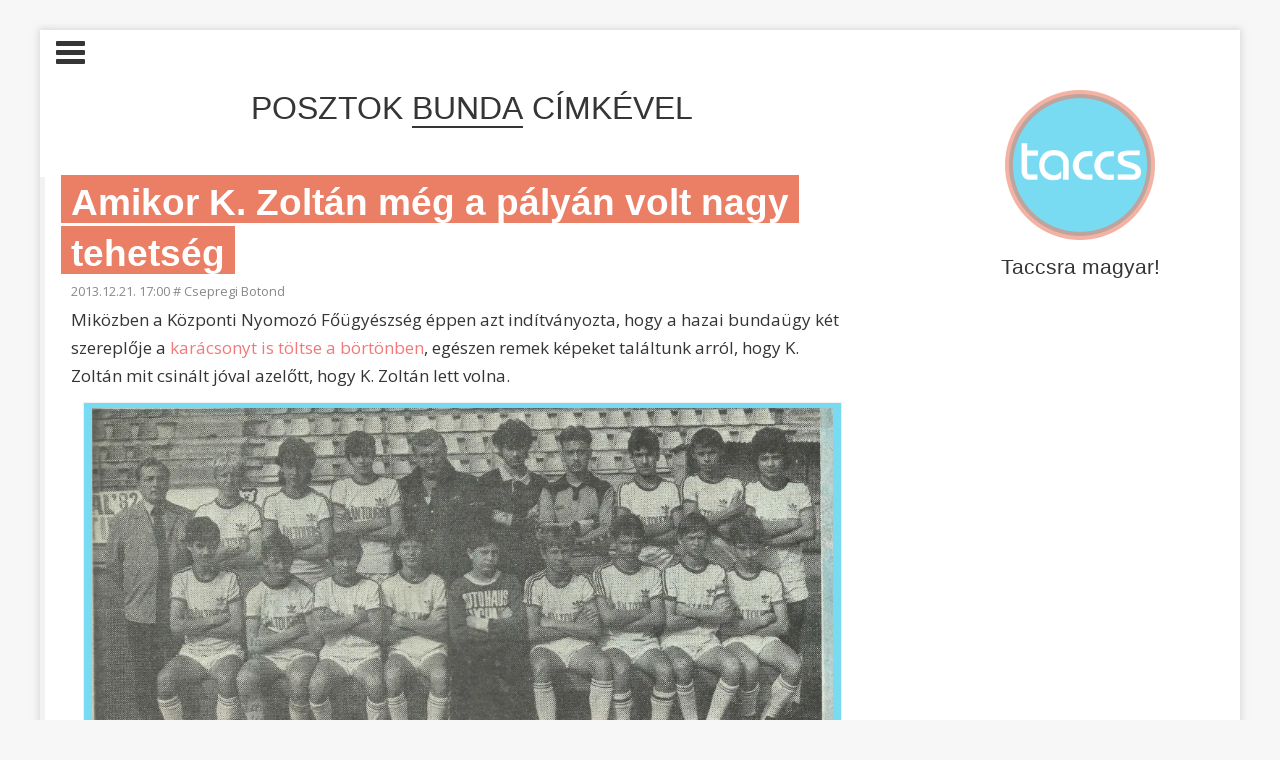

--- FILE ---
content_type: text/html; charset=UTF-8
request_url: https://taccs.hu/tag/bunda/
body_size: 14600
content:
<!DOCTYPE html>
<html lang="hu">
	<head>
		<meta property="og:locale" content="hu_HU" />		
		<meta charset="UTF-8" />
 	 	<meta name="viewport" content="width=device-width" />
		<link rel="shortcut icon" type="image/png" href="http://taccs.hu/wp-content/uploads/2013/07/taccs_retro2.png" />
		<title>Taccsra magyar! &#8211; bunda</title>
		<link rel="profile" href="http://gmpg.org/xfn/11" />
		<link rel="pingback" href="https://taccs.hu/xmlrpc.php" />
		<!--[if lt IE 9]>
		<script src="https://taccs.hu/wp-content/themes/tuesday_taccs/js/html5.js" type="text/javascript"></script>
		<![endif]-->
	<meta name='robots' content='max-image-preview:large' />
<link rel='dns-prefetch' href='//secure.gravatar.com' />
<link rel='dns-prefetch' href='//stats.wp.com' />
<link rel='dns-prefetch' href='//fonts.googleapis.com' />
<link rel='dns-prefetch' href='//v0.wordpress.com' />
<link rel='dns-prefetch' href='//jetpack.wordpress.com' />
<link rel='dns-prefetch' href='//s0.wp.com' />
<link rel='dns-prefetch' href='//public-api.wordpress.com' />
<link rel='dns-prefetch' href='//0.gravatar.com' />
<link rel='dns-prefetch' href='//1.gravatar.com' />
<link rel='dns-prefetch' href='//2.gravatar.com' />
<link rel='dns-prefetch' href='//www.googletagmanager.com' />
<link rel='preconnect' href='//i0.wp.com' />
<link rel="alternate" type="application/rss+xml" title="Taccsra magyar! &raquo; hírcsatorna" href="https://taccs.hu/feed/" />
<link rel="alternate" type="application/rss+xml" title="Taccsra magyar! &raquo; hozzászólás hírcsatorna" href="https://taccs.hu/comments/feed/" />
<link rel="alternate" type="application/rss+xml" title="Taccsra magyar! &raquo; bunda címke hírcsatorna" href="https://taccs.hu/tag/bunda/feed/" />
<style id='wp-img-auto-sizes-contain-inline-css' type='text/css'>
img:is([sizes=auto i],[sizes^="auto," i]){contain-intrinsic-size:3000px 1500px}
/*# sourceURL=wp-img-auto-sizes-contain-inline-css */
</style>
<link rel='stylesheet' id='wpra-lightbox-css' href='https://taccs.hu/wp-content/plugins/wp-rss-aggregator/core/css/jquery-colorbox.css?ver=1.4.33' type='text/css' media='all' />
<style id='wp-emoji-styles-inline-css' type='text/css'>

	img.wp-smiley, img.emoji {
		display: inline !important;
		border: none !important;
		box-shadow: none !important;
		height: 1em !important;
		width: 1em !important;
		margin: 0 0.07em !important;
		vertical-align: -0.1em !important;
		background: none !important;
		padding: 0 !important;
	}
/*# sourceURL=wp-emoji-styles-inline-css */
</style>
<style id='wp-block-library-inline-css' type='text/css'>
:root{--wp-block-synced-color:#7a00df;--wp-block-synced-color--rgb:122,0,223;--wp-bound-block-color:var(--wp-block-synced-color);--wp-editor-canvas-background:#ddd;--wp-admin-theme-color:#007cba;--wp-admin-theme-color--rgb:0,124,186;--wp-admin-theme-color-darker-10:#006ba1;--wp-admin-theme-color-darker-10--rgb:0,107,160.5;--wp-admin-theme-color-darker-20:#005a87;--wp-admin-theme-color-darker-20--rgb:0,90,135;--wp-admin-border-width-focus:2px}@media (min-resolution:192dpi){:root{--wp-admin-border-width-focus:1.5px}}.wp-element-button{cursor:pointer}:root .has-very-light-gray-background-color{background-color:#eee}:root .has-very-dark-gray-background-color{background-color:#313131}:root .has-very-light-gray-color{color:#eee}:root .has-very-dark-gray-color{color:#313131}:root .has-vivid-green-cyan-to-vivid-cyan-blue-gradient-background{background:linear-gradient(135deg,#00d084,#0693e3)}:root .has-purple-crush-gradient-background{background:linear-gradient(135deg,#34e2e4,#4721fb 50%,#ab1dfe)}:root .has-hazy-dawn-gradient-background{background:linear-gradient(135deg,#faaca8,#dad0ec)}:root .has-subdued-olive-gradient-background{background:linear-gradient(135deg,#fafae1,#67a671)}:root .has-atomic-cream-gradient-background{background:linear-gradient(135deg,#fdd79a,#004a59)}:root .has-nightshade-gradient-background{background:linear-gradient(135deg,#330968,#31cdcf)}:root .has-midnight-gradient-background{background:linear-gradient(135deg,#020381,#2874fc)}:root{--wp--preset--font-size--normal:16px;--wp--preset--font-size--huge:42px}.has-regular-font-size{font-size:1em}.has-larger-font-size{font-size:2.625em}.has-normal-font-size{font-size:var(--wp--preset--font-size--normal)}.has-huge-font-size{font-size:var(--wp--preset--font-size--huge)}.has-text-align-center{text-align:center}.has-text-align-left{text-align:left}.has-text-align-right{text-align:right}.has-fit-text{white-space:nowrap!important}#end-resizable-editor-section{display:none}.aligncenter{clear:both}.items-justified-left{justify-content:flex-start}.items-justified-center{justify-content:center}.items-justified-right{justify-content:flex-end}.items-justified-space-between{justify-content:space-between}.screen-reader-text{border:0;clip-path:inset(50%);height:1px;margin:-1px;overflow:hidden;padding:0;position:absolute;width:1px;word-wrap:normal!important}.screen-reader-text:focus{background-color:#ddd;clip-path:none;color:#444;display:block;font-size:1em;height:auto;left:5px;line-height:normal;padding:15px 23px 14px;text-decoration:none;top:5px;width:auto;z-index:100000}html :where(.has-border-color){border-style:solid}html :where([style*=border-top-color]){border-top-style:solid}html :where([style*=border-right-color]){border-right-style:solid}html :where([style*=border-bottom-color]){border-bottom-style:solid}html :where([style*=border-left-color]){border-left-style:solid}html :where([style*=border-width]){border-style:solid}html :where([style*=border-top-width]){border-top-style:solid}html :where([style*=border-right-width]){border-right-style:solid}html :where([style*=border-bottom-width]){border-bottom-style:solid}html :where([style*=border-left-width]){border-left-style:solid}html :where(img[class*=wp-image-]){height:auto;max-width:100%}:where(figure){margin:0 0 1em}html :where(.is-position-sticky){--wp-admin--admin-bar--position-offset:var(--wp-admin--admin-bar--height,0px)}@media screen and (max-width:600px){html :where(.is-position-sticky){--wp-admin--admin-bar--position-offset:0px}}

/*# sourceURL=wp-block-library-inline-css */
</style><style id='global-styles-inline-css' type='text/css'>
:root{--wp--preset--aspect-ratio--square: 1;--wp--preset--aspect-ratio--4-3: 4/3;--wp--preset--aspect-ratio--3-4: 3/4;--wp--preset--aspect-ratio--3-2: 3/2;--wp--preset--aspect-ratio--2-3: 2/3;--wp--preset--aspect-ratio--16-9: 16/9;--wp--preset--aspect-ratio--9-16: 9/16;--wp--preset--color--black: #000000;--wp--preset--color--cyan-bluish-gray: #abb8c3;--wp--preset--color--white: #ffffff;--wp--preset--color--pale-pink: #f78da7;--wp--preset--color--vivid-red: #cf2e2e;--wp--preset--color--luminous-vivid-orange: #ff6900;--wp--preset--color--luminous-vivid-amber: #fcb900;--wp--preset--color--light-green-cyan: #7bdcb5;--wp--preset--color--vivid-green-cyan: #00d084;--wp--preset--color--pale-cyan-blue: #8ed1fc;--wp--preset--color--vivid-cyan-blue: #0693e3;--wp--preset--color--vivid-purple: #9b51e0;--wp--preset--gradient--vivid-cyan-blue-to-vivid-purple: linear-gradient(135deg,rgb(6,147,227) 0%,rgb(155,81,224) 100%);--wp--preset--gradient--light-green-cyan-to-vivid-green-cyan: linear-gradient(135deg,rgb(122,220,180) 0%,rgb(0,208,130) 100%);--wp--preset--gradient--luminous-vivid-amber-to-luminous-vivid-orange: linear-gradient(135deg,rgb(252,185,0) 0%,rgb(255,105,0) 100%);--wp--preset--gradient--luminous-vivid-orange-to-vivid-red: linear-gradient(135deg,rgb(255,105,0) 0%,rgb(207,46,46) 100%);--wp--preset--gradient--very-light-gray-to-cyan-bluish-gray: linear-gradient(135deg,rgb(238,238,238) 0%,rgb(169,184,195) 100%);--wp--preset--gradient--cool-to-warm-spectrum: linear-gradient(135deg,rgb(74,234,220) 0%,rgb(151,120,209) 20%,rgb(207,42,186) 40%,rgb(238,44,130) 60%,rgb(251,105,98) 80%,rgb(254,248,76) 100%);--wp--preset--gradient--blush-light-purple: linear-gradient(135deg,rgb(255,206,236) 0%,rgb(152,150,240) 100%);--wp--preset--gradient--blush-bordeaux: linear-gradient(135deg,rgb(254,205,165) 0%,rgb(254,45,45) 50%,rgb(107,0,62) 100%);--wp--preset--gradient--luminous-dusk: linear-gradient(135deg,rgb(255,203,112) 0%,rgb(199,81,192) 50%,rgb(65,88,208) 100%);--wp--preset--gradient--pale-ocean: linear-gradient(135deg,rgb(255,245,203) 0%,rgb(182,227,212) 50%,rgb(51,167,181) 100%);--wp--preset--gradient--electric-grass: linear-gradient(135deg,rgb(202,248,128) 0%,rgb(113,206,126) 100%);--wp--preset--gradient--midnight: linear-gradient(135deg,rgb(2,3,129) 0%,rgb(40,116,252) 100%);--wp--preset--font-size--small: 13px;--wp--preset--font-size--medium: 20px;--wp--preset--font-size--large: 36px;--wp--preset--font-size--x-large: 42px;--wp--preset--spacing--20: 0.44rem;--wp--preset--spacing--30: 0.67rem;--wp--preset--spacing--40: 1rem;--wp--preset--spacing--50: 1.5rem;--wp--preset--spacing--60: 2.25rem;--wp--preset--spacing--70: 3.38rem;--wp--preset--spacing--80: 5.06rem;--wp--preset--shadow--natural: 6px 6px 9px rgba(0, 0, 0, 0.2);--wp--preset--shadow--deep: 12px 12px 50px rgba(0, 0, 0, 0.4);--wp--preset--shadow--sharp: 6px 6px 0px rgba(0, 0, 0, 0.2);--wp--preset--shadow--outlined: 6px 6px 0px -3px rgb(255, 255, 255), 6px 6px rgb(0, 0, 0);--wp--preset--shadow--crisp: 6px 6px 0px rgb(0, 0, 0);}:where(.is-layout-flex){gap: 0.5em;}:where(.is-layout-grid){gap: 0.5em;}body .is-layout-flex{display: flex;}.is-layout-flex{flex-wrap: wrap;align-items: center;}.is-layout-flex > :is(*, div){margin: 0;}body .is-layout-grid{display: grid;}.is-layout-grid > :is(*, div){margin: 0;}:where(.wp-block-columns.is-layout-flex){gap: 2em;}:where(.wp-block-columns.is-layout-grid){gap: 2em;}:where(.wp-block-post-template.is-layout-flex){gap: 1.25em;}:where(.wp-block-post-template.is-layout-grid){gap: 1.25em;}.has-black-color{color: var(--wp--preset--color--black) !important;}.has-cyan-bluish-gray-color{color: var(--wp--preset--color--cyan-bluish-gray) !important;}.has-white-color{color: var(--wp--preset--color--white) !important;}.has-pale-pink-color{color: var(--wp--preset--color--pale-pink) !important;}.has-vivid-red-color{color: var(--wp--preset--color--vivid-red) !important;}.has-luminous-vivid-orange-color{color: var(--wp--preset--color--luminous-vivid-orange) !important;}.has-luminous-vivid-amber-color{color: var(--wp--preset--color--luminous-vivid-amber) !important;}.has-light-green-cyan-color{color: var(--wp--preset--color--light-green-cyan) !important;}.has-vivid-green-cyan-color{color: var(--wp--preset--color--vivid-green-cyan) !important;}.has-pale-cyan-blue-color{color: var(--wp--preset--color--pale-cyan-blue) !important;}.has-vivid-cyan-blue-color{color: var(--wp--preset--color--vivid-cyan-blue) !important;}.has-vivid-purple-color{color: var(--wp--preset--color--vivid-purple) !important;}.has-black-background-color{background-color: var(--wp--preset--color--black) !important;}.has-cyan-bluish-gray-background-color{background-color: var(--wp--preset--color--cyan-bluish-gray) !important;}.has-white-background-color{background-color: var(--wp--preset--color--white) !important;}.has-pale-pink-background-color{background-color: var(--wp--preset--color--pale-pink) !important;}.has-vivid-red-background-color{background-color: var(--wp--preset--color--vivid-red) !important;}.has-luminous-vivid-orange-background-color{background-color: var(--wp--preset--color--luminous-vivid-orange) !important;}.has-luminous-vivid-amber-background-color{background-color: var(--wp--preset--color--luminous-vivid-amber) !important;}.has-light-green-cyan-background-color{background-color: var(--wp--preset--color--light-green-cyan) !important;}.has-vivid-green-cyan-background-color{background-color: var(--wp--preset--color--vivid-green-cyan) !important;}.has-pale-cyan-blue-background-color{background-color: var(--wp--preset--color--pale-cyan-blue) !important;}.has-vivid-cyan-blue-background-color{background-color: var(--wp--preset--color--vivid-cyan-blue) !important;}.has-vivid-purple-background-color{background-color: var(--wp--preset--color--vivid-purple) !important;}.has-black-border-color{border-color: var(--wp--preset--color--black) !important;}.has-cyan-bluish-gray-border-color{border-color: var(--wp--preset--color--cyan-bluish-gray) !important;}.has-white-border-color{border-color: var(--wp--preset--color--white) !important;}.has-pale-pink-border-color{border-color: var(--wp--preset--color--pale-pink) !important;}.has-vivid-red-border-color{border-color: var(--wp--preset--color--vivid-red) !important;}.has-luminous-vivid-orange-border-color{border-color: var(--wp--preset--color--luminous-vivid-orange) !important;}.has-luminous-vivid-amber-border-color{border-color: var(--wp--preset--color--luminous-vivid-amber) !important;}.has-light-green-cyan-border-color{border-color: var(--wp--preset--color--light-green-cyan) !important;}.has-vivid-green-cyan-border-color{border-color: var(--wp--preset--color--vivid-green-cyan) !important;}.has-pale-cyan-blue-border-color{border-color: var(--wp--preset--color--pale-cyan-blue) !important;}.has-vivid-cyan-blue-border-color{border-color: var(--wp--preset--color--vivid-cyan-blue) !important;}.has-vivid-purple-border-color{border-color: var(--wp--preset--color--vivid-purple) !important;}.has-vivid-cyan-blue-to-vivid-purple-gradient-background{background: var(--wp--preset--gradient--vivid-cyan-blue-to-vivid-purple) !important;}.has-light-green-cyan-to-vivid-green-cyan-gradient-background{background: var(--wp--preset--gradient--light-green-cyan-to-vivid-green-cyan) !important;}.has-luminous-vivid-amber-to-luminous-vivid-orange-gradient-background{background: var(--wp--preset--gradient--luminous-vivid-amber-to-luminous-vivid-orange) !important;}.has-luminous-vivid-orange-to-vivid-red-gradient-background{background: var(--wp--preset--gradient--luminous-vivid-orange-to-vivid-red) !important;}.has-very-light-gray-to-cyan-bluish-gray-gradient-background{background: var(--wp--preset--gradient--very-light-gray-to-cyan-bluish-gray) !important;}.has-cool-to-warm-spectrum-gradient-background{background: var(--wp--preset--gradient--cool-to-warm-spectrum) !important;}.has-blush-light-purple-gradient-background{background: var(--wp--preset--gradient--blush-light-purple) !important;}.has-blush-bordeaux-gradient-background{background: var(--wp--preset--gradient--blush-bordeaux) !important;}.has-luminous-dusk-gradient-background{background: var(--wp--preset--gradient--luminous-dusk) !important;}.has-pale-ocean-gradient-background{background: var(--wp--preset--gradient--pale-ocean) !important;}.has-electric-grass-gradient-background{background: var(--wp--preset--gradient--electric-grass) !important;}.has-midnight-gradient-background{background: var(--wp--preset--gradient--midnight) !important;}.has-small-font-size{font-size: var(--wp--preset--font-size--small) !important;}.has-medium-font-size{font-size: var(--wp--preset--font-size--medium) !important;}.has-large-font-size{font-size: var(--wp--preset--font-size--large) !important;}.has-x-large-font-size{font-size: var(--wp--preset--font-size--x-large) !important;}
/*# sourceURL=global-styles-inline-css */
</style>

<style id='classic-theme-styles-inline-css' type='text/css'>
/*! This file is auto-generated */
.wp-block-button__link{color:#fff;background-color:#32373c;border-radius:9999px;box-shadow:none;text-decoration:none;padding:calc(.667em + 2px) calc(1.333em + 2px);font-size:1.125em}.wp-block-file__button{background:#32373c;color:#fff;text-decoration:none}
/*# sourceURL=/wp-includes/css/classic-themes.min.css */
</style>
<link rel='stylesheet' id='super-rss-reader-css' href='https://taccs.hu/wp-content/plugins/super-rss-reader/public/css/style.min.css?ver=5.4' type='text/css' media='all' />
<link rel='stylesheet' id='webfont-css' href='//fonts.googleapis.com/css?family=Open+Sans%3A300%2C400%2C600&#038;ver=6.9' type='text/css' media='all' />
<link rel='stylesheet' id='sidebar-right-css' href='https://taccs.hu/wp-content/themes/tuesday_taccs/layouts/sidebar-right.css?ver=6.9' type='text/css' media='all' />
<link rel='stylesheet' id='style-css' href='https://taccs.hu/wp-content/themes/tuesday_taccs/style.css?ver=6.9' type='text/css' media='all' />
<script type="text/javascript" src="https://taccs.hu/wp-includes/js/jquery/jquery.min.js?ver=3.7.1" id="jquery-core-js"></script>
<script type="text/javascript" src="https://taccs.hu/wp-includes/js/jquery/jquery-migrate.min.js?ver=3.4.1" id="jquery-migrate-js"></script>
<script type="text/javascript" src="https://taccs.hu/wp-content/plugins/super-rss-reader/public/js/jquery.easy-ticker.min.js?ver=5.4" id="jquery-easy-ticker-js"></script>
<script type="text/javascript" src="https://taccs.hu/wp-content/plugins/super-rss-reader/public/js/script.min.js?ver=5.4" id="super-rss-reader-js"></script>
<script type="text/javascript" src="https://taccs.hu/wp-content/themes/tuesday_taccs/js/main.js?ver=6.9" id="main-js"></script>
<script type="text/javascript" src="https://taccs.hu/wp-content/themes/tuesday_taccs/js/fastclick.min.js?ver=6.9" id="fastclick-js"></script>
<link rel="https://api.w.org/" href="https://taccs.hu/wp-json/" /><link rel="alternate" title="JSON" type="application/json" href="https://taccs.hu/wp-json/wp/v2/tags/779" /><link rel="EditURI" type="application/rsd+xml" title="RSD" href="https://taccs.hu/xmlrpc.php?rsd" />
<meta name="generator" content="WordPress 6.9" />
<meta name="generator" content="Site Kit by Google 1.170.0" /><script data-ad-client="ca-pub-8096261501774823" async src="https://pagead2.googlesyndication.com/pagead/js/adsbygoogle.js"></script>	<style>img#wpstats{display:none}</style>
		         <style type="text/css">
         		body { font-family: Open Sans, sans-serif;}
         		.post-content > p { font-weight: 400;}
           		body { background-color: #f7f7f7; }
           		body { background-image: url(http://taccs.hu/wp-content/uploads/2013/09/fejlec_v05_2000x220.jpg); }
	           		#wrapper { box-shadow: 0 0 7px 1px rgba(179,179,179,0.5); }
	         	</style>
    <style type="text/css" id="custom-background-css">
body.custom-background { background-color: #f7f7f7; background-image: url("https://taccs.hu/wp-content/uploads/2013/09/fejlec_v05_2000x220.jpg"); background-position: left top; background-size: auto; background-repeat: no-repeat; background-attachment: fixed; }
</style>
			<style type="text/css" id="wp-custom-css">
			/*
Welcome to Custom CSS!

CSS (Cascading Style Sheets) is a kind of code that tells the browser how
to render a web page. You may delete these comments and get started with
your customizations.

By default, your stylesheet will be loaded after the theme stylesheets,
which means that your rules can take precedence and override the theme CSS
rules. Just write here what you want to change, you don't need to copy all
your theme's stylesheet content.
*/
.widget-title > a {
	color: #fff;
}

.nav-links {
	visibility: hidden;
}

.textwidget {
	padding-bottom: 6px;
}

#disqus_thread {
	padding-left: 20px !important;
	padding-right: 20px !important;
}

h4 {
	font-family: 'Armata', sans-serif;
	padding-bottom: 1em;
	line-height: 1.7;
}

/* 2015 */
body.custom-background {
	background-image: none;
}

#wrapper {
	width: 100%;
	max-width: 75rem;
}

#sidebar {
	width: 100%;
	max-width: 20rem;
}

#content {
	width: 54rem;
}		</style>
		
<!-- google+ ajánló -->
<script type="text/javascript">
  (function() {
    var po = document.createElement("script"); po.type = "text/javascript"; po.async = true;
    po.src = "https://apis.google.com/js/plusone.js?publisherid=116472086969117372608";
    var s = document.getElementsByTagName("script")[0]; s.parentNode.insertBefore(po, s);
  })();
</script>

	<link rel='stylesheet' id='jetpack-swiper-library-css' href='https://taccs.hu/wp-content/plugins/jetpack/_inc/blocks/swiper.css?ver=15.4' type='text/css' media='all' />
<link rel='stylesheet' id='jetpack-carousel-css' href='https://taccs.hu/wp-content/plugins/jetpack/modules/carousel/jetpack-carousel.css?ver=15.4' type='text/css' media='all' />
</head>
<body class="archive tag tag-bunda tag-779 custom-background wp-theme-tuesday_taccs">
	<div id="wrapper">
		<header class="page-header">
								<div id="menu-button">
				<span class="line"></span>
				<span class="line"></span>
				<span class="line"></span>
			</div>
										</header>
				<aside id="sidebar">
						<div id="logo-head">
													<a class="logo" href="https://taccs.hu">
						<img class="logo-image" src="http://taccs.hu/wp-content/uploads/2013/11/taccs_logo_rebuild_300x300.png" alt="logo" width="150" height="150">
					</a>
													<h1 class="site-title"><a href="https://taccs.hu">Taccsra magyar!</a></h1>
											</div>
																	</aside>	
			<section id="content">
							<header>
					<h1 class="results">
			posztok <span class="keyword">bunda</span> címkével					</h1>
				
				</header>
													<article id="post-6116" class="post-6116 post type-post status-publish format-standard has-post-thumbnail hentry category-taccs tag-bunda tag-k-zoltan tag-multidezes">
	<header>
				<hgroup class="post-header">
<!-- cím elé kategória -->
	<!-- TODO -->
<!-- eddig -->
			<h1 class="post-title"><a class="post-title-permalink" href="https://taccs.hu/2013/12/21/amikor-k-zoltan-meg-a-palyan-volt-nagy-tehetseg/" title="Permalink to Amikor K. Zoltán még a pályán volt nagy tehetség" rel="bookmark">Amikor K. Zoltán még a pályán volt nagy tehetség</a></h1>
						<h6 class="post-time"><a class="post-time-links" href="https://taccs.hu/2013/12/21/amikor-k-zoltan-meg-a-palyan-volt-nagy-tehetseg/" title="17:00" rel="bookmark"><time class="post-time-links" datetime="2013-12-21T17:00:03+01:00">2013.12.21. 17:00</time></a><span class="by-author post-time-links"> # <span class="author vcard post-time-links"><a class="url fn n post-time-links" href="https://taccs.hu/author/csepregi-botond/" title="View all posts by Csepregi Botond" rel="author">Csepregi Botond</a></span></span></h6>
					</hgroup>
	</header>
	<section class="post-content">
		 
			<p>Miközben a Központi Nyomozó Főügyészség éppen azt indítványozta, hogy a hazai bundaügy két szereplője a <a href="http://www.nemzetisport.hu/labdarugo_nb_i/fogadasi-csalas-k-zoltan-es-l-matyas-elozetesben-marad-2302425">karácsonyt is töltse a börtönben</a>, egészen remek képeket találtunk arról, hogy K. Zoltán mit csinált jóval azelőtt, hogy K. Zoltán lett volna.</p>
<div id="attachment_6117" style="width: 2346px" class="wp-caption aligncenter"><a href="https://i0.wp.com/taccs.hu/wp-content/uploads/2013/12/labdarugas8612_3.jpg"><img data-recalc-dims="1" fetchpriority="high" decoding="async" aria-describedby="caption-attachment-6117" data-attachment-id="6117" data-permalink="https://taccs.hu/2013/12/21/amikor-k-zoltan-meg-a-palyan-volt-nagy-tehetseg/labdarugas8612_3/" data-orig-file="https://i0.wp.com/taccs.hu/wp-content/uploads/2013/12/labdarugas8612_3.jpg?fit=2336%2C1279&amp;ssl=1" data-orig-size="2336,1279" data-comments-opened="0" data-image-meta="{&quot;aperture&quot;:&quot;0&quot;,&quot;credit&quot;:&quot;&quot;,&quot;camera&quot;:&quot;&quot;,&quot;caption&quot;:&quot;&quot;,&quot;created_timestamp&quot;:&quot;0&quot;,&quot;copyright&quot;:&quot;&quot;,&quot;focal_length&quot;:&quot;0&quot;,&quot;iso&quot;:&quot;0&quot;,&quot;shutter_speed&quot;:&quot;0&quot;,&quot;title&quot;:&quot;&quot;}" data-image-title="labdarugas8612_3" data-image-description="" data-image-caption="&lt;p&gt;bal felső sarok, balról a harmadik&lt;/p&gt;
" data-medium-file="https://i0.wp.com/taccs.hu/wp-content/uploads/2013/12/labdarugas8612_3.jpg?fit=300%2C164&amp;ssl=1" data-large-file="https://i0.wp.com/taccs.hu/wp-content/uploads/2013/12/labdarugas8612_3.jpg?fit=855%2C468&amp;ssl=1" class="size-full wp-image-6117" alt="bal felső sarok, balról a harmadik" src="https://i0.wp.com/taccs.hu/wp-content/uploads/2013/12/labdarugas8612_3.jpg?resize=855%2C468" width="855" height="468" srcset="https://i0.wp.com/taccs.hu/wp-content/uploads/2013/12/labdarugas8612_3.jpg?w=2336&amp;ssl=1 2336w, https://i0.wp.com/taccs.hu/wp-content/uploads/2013/12/labdarugas8612_3.jpg?resize=300%2C164&amp;ssl=1 300w, https://i0.wp.com/taccs.hu/wp-content/uploads/2013/12/labdarugas8612_3.jpg?resize=1024%2C560&amp;ssl=1 1024w, https://i0.wp.com/taccs.hu/wp-content/uploads/2013/12/labdarugas8612_3.jpg?resize=200%2C109&amp;ssl=1 200w, https://i0.wp.com/taccs.hu/wp-content/uploads/2013/12/labdarugas8612_3.jpg?w=1710 1710w" sizes="(max-width: 855px) 100vw, 855px" /></a><p id="caption-attachment-6117" class="wp-caption-text">Bal felső sarok, balról a harmadik a játékos, aki mai nevén Kázoltán</p></div>
<p> <a href="https://taccs.hu/2013/12/21/amikor-k-zoltan-meg-a-palyan-volt-nagy-tehetseg/#more-6116" class="more-link">Tovább &rarr;</a></p>
			</section>

	<footer class="post-footer">
		<div class="category-comment">
										<div class="cat-links">
					<a href="https://taccs.hu/category/taccs/" rel="category tag">taccs</a>				</div>
												</div>
					</footer>
</article>


<hr class="posztkoz" />									<article id="post-6086" class="post-6086 post type-post status-publish format-standard has-post-thumbnail hentry category-taccs tag-bunda tag-hlsz tag-olvastuk tag-ujpest">
	<header>
				<hgroup class="post-header">
<!-- cím elé kategória -->
	<!-- TODO -->
<!-- eddig -->
			<h1 class="post-title"><a class="post-title-permalink" href="https://taccs.hu/2013/12/17/ket-idezet-a-focibundarol/" title="Permalink to Két idézet a focibundáról" rel="bookmark">Két idézet a focibundáról</a></h1>
						<h6 class="post-time"><a class="post-time-links" href="https://taccs.hu/2013/12/17/ket-idezet-a-focibundarol/" title="11:29" rel="bookmark"><time class="post-time-links" datetime="2013-12-17T11:29:36+01:00">2013.12.17. 11:29</time></a><span class="by-author post-time-links"> # <span class="author vcard post-time-links"><a class="url fn n post-time-links" href="https://taccs.hu/author/csepregi-botond/" title="View all posts by Csepregi Botond" rel="author">Csepregi Botond</a></span></span></h6>
					</hgroup>
	</header>
	<section class="post-content">
		 
			<div id="attachment_6092" style="width: 660px" class="wp-caption aligncenter"><a href="https://i0.wp.com/taccs.hu/wp-content/uploads/2013/12/Kardos-Jozsef650x433.jpg"><img data-recalc-dims="1" decoding="async" aria-describedby="caption-attachment-6092" data-attachment-id="6092" data-permalink="https://taccs.hu/2013/12/17/ket-idezet-a-focibundarol/kardos-jozsef650x433/" data-orig-file="https://i0.wp.com/taccs.hu/wp-content/uploads/2013/12/Kardos-Jozsef650x433.jpg?fit=650%2C433&amp;ssl=1" data-orig-size="650,433" data-comments-opened="0" data-image-meta="{&quot;aperture&quot;:&quot;0&quot;,&quot;credit&quot;:&quot;&quot;,&quot;camera&quot;:&quot;&quot;,&quot;caption&quot;:&quot;&quot;,&quot;created_timestamp&quot;:&quot;0&quot;,&quot;copyright&quot;:&quot;&quot;,&quot;focal_length&quot;:&quot;0&quot;,&quot;iso&quot;:&quot;0&quot;,&quot;shutter_speed&quot;:&quot;0&quot;,&quot;title&quot;:&quot;&quot;}" data-image-title="Kardos-Jozsef(650&amp;#215;433)" data-image-description="" data-image-caption="&lt;p&gt;(Fotó: Hír24)&lt;/p&gt;
" data-medium-file="https://i0.wp.com/taccs.hu/wp-content/uploads/2013/12/Kardos-Jozsef650x433.jpg?fit=300%2C199&amp;ssl=1" data-large-file="https://i0.wp.com/taccs.hu/wp-content/uploads/2013/12/Kardos-Jozsef650x433.jpg?fit=650%2C433&amp;ssl=1" class="size-full wp-image-6092" alt="(Fotó: Hír24)" src="https://i0.wp.com/taccs.hu/wp-content/uploads/2013/12/Kardos-Jozsef650x433.jpg?resize=650%2C433" width="650" height="433" srcset="https://i0.wp.com/taccs.hu/wp-content/uploads/2013/12/Kardos-Jozsef650x433.jpg?w=650&amp;ssl=1 650w, https://i0.wp.com/taccs.hu/wp-content/uploads/2013/12/Kardos-Jozsef650x433.jpg?resize=300%2C199&amp;ssl=1 300w, https://i0.wp.com/taccs.hu/wp-content/uploads/2013/12/Kardos-Jozsef650x433.jpg?resize=200%2C133&amp;ssl=1 200w" sizes="(max-width: 650px) 100vw, 650px" /></a><p id="caption-attachment-6092" class="wp-caption-text">Kardos itt éppen a &#8217;87-es Magyar Kupa-győzelmet ünnepli, amiről nem tudni, hogy bunda lett volna (Fotó: Hír24)</p></div>
<p>Találtunk két idézetet bundaügyben. Az egyik egy olyan korban született, amelyikben mindenkinek meg kellett gondolnia kétszer, hogy mit mond, a másik egy olyan időben, amikor a gondolat-, szólás- és sajtószabadság az egyik legfontosabb érték. Az egyik 1986-ban, a másik 2013-ban.<br />
 <a href="https://taccs.hu/2013/12/17/ket-idezet-a-focibundarol/#more-6086" class="more-link">Tovább &rarr;</a></p>
			</section>

	<footer class="post-footer">
		<div class="category-comment">
										<div class="cat-links">
					<a href="https://taccs.hu/category/taccs/" rel="category tag">taccs</a>				</div>
													<span class="comments-link"><a href="https://taccs.hu/2013/12/17/ket-idezet-a-focibundarol/#comments"><span class="dsq-postid" data-dsqidentifier="6086 http://taccs.hu/?p=6086">10 hozzászólás</span></a></span>
					</div>
					</footer>
</article>


<hr class="posztkoz" />									<article id="post-3855" class="post-3855 post type-post status-publish format-standard hentry category-taccs tag-atomvillanas tag-bunda tag-meszoly-saman tag-oda-a-magyar-futballhoz tag-video">
	<header>
				<hgroup class="post-header">
<!-- cím elé kategória -->
	<!-- TODO -->
<!-- eddig -->
			<h1 class="post-title"><a class="post-title-permalink" href="https://taccs.hu/2013/10/04/megfejel-paulo-a-sousa-majsztro/" title="Permalink to ▶ Megfejel Paulo, a Sousa májsztró" rel="bookmark">▶ Megfejel Paulo, a Sousa májsztró</a></h1>
						<h6 class="post-time"><a class="post-time-links" href="https://taccs.hu/2013/10/04/megfejel-paulo-a-sousa-majsztro/" title="12:59" rel="bookmark"><time class="post-time-links" datetime="2013-10-04T12:59:38+02:00">2013.10.04. 12:59</time></a><span class="by-author post-time-links"> # <span class="author vcard post-time-links"><a class="url fn n post-time-links" href="https://taccs.hu/author/meszolysaman/" title="View all posts by mészöly sámán" rel="author">mészöly sámán</a></span></span></h6>
					</hgroup>
	</header>
	<section class="post-content">
		 
			<p>Akkor eljött ez a pillanat is, mészöly sámán feladta a renegát életét a Nagy Ügy szolgálatában, és bemutatkozik a Taccson. Lesz itt minden, de lecsúszott kapáslövés soha, azonban egyelőre mindenki fogadja el, hogy ez a bemutatkozás egy másik Nagy Ügyet szolgál, az Atomvillanás zenekar (Nem egy Vidámpark, de kit érdekel!) két év után befejezte végre a Süllyed a Hajó című számát, amelyet Torghelle Sanyika fejelőmozdulata, Dzsudzsák Balázs Anzsiba szerződése és úgy általában a bundázó focistáink ihlettek. És ez a szám úgy lett különleges, hogy mészöly sámán két akkordot nem tud megkülönböztetni egymástól, nem is engedik fellépni az állítólagos zenészek cserébe.</p>
<span class="embed-youtube" style="text-align:center; display: block;"><iframe class="youtube-player" width="700" height="394" src="https://www.youtube.com/embed/1443dG17QZI?version=3&#038;rel=1&#038;showsearch=0&#038;showinfo=1&#038;iv_load_policy=1&#038;fs=1&#038;hl=hu-HU&#038;autohide=2&#038;wmode=transparent" allowfullscreen="true" style="border:0;" sandbox="allow-scripts allow-same-origin allow-popups allow-presentation allow-popups-to-escape-sandbox"></iframe></span>
			</section>

	<footer class="post-footer">
		<div class="category-comment">
										<div class="cat-links">
					<a href="https://taccs.hu/category/taccs/" rel="category tag">taccs</a>				</div>
													<span class="comments-link"><a href="https://taccs.hu/2013/10/04/megfejel-paulo-a-sousa-majsztro/#comments"><span class="dsq-postid" data-dsqidentifier="3855 http://taccs.hu/?p=3855">Egy hozzászólás</span></a></span>
					</div>
					</footer>
</article>


<hr class="posztkoz" />									<article id="post-2343" class="post-2343 post type-post status-publish format-standard hentry category-bunda tag-bunda tag-sajtofigyelo tag-zte">
	<header>
				<hgroup class="post-header">
<!-- cím elé kategória -->
	<!-- TODO -->
<!-- eddig -->
			<h1 class="post-title"><a class="post-title-permalink" href="https://taccs.hu/2013/08/30/feljelentik-a-tippmixelo-zalaegerszegi-sracot-koszonjuk/" title="Permalink to Feljelentik a Tippmixelő zalaegerszegi srácot" rel="bookmark">Feljelentik a Tippmixelő zalaegerszegi srácot</a></h1>
						<h6 class="post-time"><a class="post-time-links" href="https://taccs.hu/2013/08/30/feljelentik-a-tippmixelo-zalaegerszegi-sracot-koszonjuk/" title="16:03" rel="bookmark"><time class="post-time-links" datetime="2013-08-30T16:03:59+02:00">2013.08.30. 16:03</time></a><span class="by-author post-time-links"> # <span class="author vcard post-time-links"><a class="url fn n post-time-links" href="https://taccs.hu/author/taccs/" title="View all posts by taccs" rel="author">taccs</a></span></span></h6>
					</hgroup>
	</header>
	<section class="post-content">
		 
			<p>Egész izgalmasra sikerült ez a péntek: 2-3 nap információgyűjtés, ellenőrzés után <a href="http://taccs.hu/2013/08/30/jatssz-ugy-ahogy-a-nagyok/">nálunk robbant a bomba</a>: egy zalaegereszegi illetőségű, magát albánnak valló fiatalember a facebookon hencegett azzal, hogy megtette a ZTE-Ajka MK mérkőzést, aminek kapcsán azzal viccelődött, hogy bunda lesz. Egy kommentelő félreérthetetlenül arra utalt, hogy a fiatalember bizonyos Pavival (a ZTE-nek van egy Pavicsevics nevű játékosa) egyeztetett az eredményről, a ZTE kikapott, Pavicsevics büntetőt hibázott, emberünk pedig bulizott egy nagyot a pénzből.</p>
<p>Cikkünk után az <a href="http://www.nemzetisport.hu/labdarugo_nb_ii/fogadasi-botrany-az-mlsz-nel-tesz-bejelentest-a-zte-tulaj-2275459">NSO írta meg</a>, hogy Nagy Ferenc, a ZTE egyszemélyes életbentartója, tulajdonosa, főnöke írásban tett bejelentést az MLSZ-nél, ahonnan vélhetőleg tájékoztatják a Központi Nyomozó Főügyészséget is.</p>
<p> <a href="https://taccs.hu/2013/08/30/feljelentik-a-tippmixelo-zalaegerszegi-sracot-koszonjuk/#more-2343" class="more-link">Tovább &rarr;</a></p>
			</section>

	<footer class="post-footer">
		<div class="category-comment">
										<div class="cat-links">
					<a href="https://taccs.hu/category/bunda/" rel="category tag">bunda</a>				</div>
													<span class="comments-link"><a href="https://taccs.hu/2013/08/30/feljelentik-a-tippmixelo-zalaegerszegi-sracot-koszonjuk/#comments"><span class="dsq-postid" data-dsqidentifier="2343 http://taccs.hu/?p=2343">Egy hozzászólás</span></a></span>
					</div>
					</footer>
</article>


<hr class="posztkoz" />									<article id="post-256" class="post-256 post type-post status-publish format-standard hentry category-taccs tag-bunda tag-kecskemet tag-nemeth-viktor">
	<header>
				<hgroup class="post-header">
<!-- cím elé kategória -->
	<!-- TODO -->
<!-- eddig -->
			<h1 class="post-title"><a class="post-title-permalink" href="https://taccs.hu/2013/07/17/ovakodunk-mindennemu-kombinaciotol/" title="Permalink to Óvakodunk mindennemű kombinációtól" rel="bookmark">Óvakodunk mindennemű kombinációtól</a></h1>
						<h6 class="post-time"><a class="post-time-links" href="https://taccs.hu/2013/07/17/ovakodunk-mindennemu-kombinaciotol/" title="13:08" rel="bookmark"><time class="post-time-links" datetime="2013-07-17T13:08:07+02:00">2013.07.17. 13:08</time></a><span class="by-author post-time-links"> # <span class="author vcard post-time-links"><a class="url fn n post-time-links" href="https://taccs.hu/author/vh/" title="View all posts by vh" rel="author">vh</a></span></span></h6>
					</hgroup>
	</header>
	<section class="post-content">
		 
			<p>&nbsp;</p>
<h2><a title="A hét első gyanúsítottja fogadási csalásos ügyben: B. Csaba Kecskemétről" href="http://taccs.hu/2013/07/16/a-het-elso-gyanusitottja-fogadasi-csalasos-ugyben-b-csaba-kecskemetrol/" target="_blank"><span style="background-color: #eb7f66;">B. Csaba</span> ügyében</a>,</h2>
<p>&nbsp;</p>
<p>de azért az eléggé sokatmondó, hogy a Kecskemét a mai Cegléd elleni felkészülési mérkőzésén Németh Viktor személyében kapust kíván <a href="http://kecskemetite.hu/?page=hir_r&amp;id=37166" target="_blank">tesztelni</a>.</p>
<div id="attachment_264" style="width: 810px" class="wp-caption alignnone"><a href="https://i0.wp.com/taccs.hu/wp-content/uploads/2013/07/nemeth_viktor.jpg"><img data-recalc-dims="1" loading="lazy" decoding="async" aria-describedby="caption-attachment-264" data-attachment-id="264" data-permalink="https://taccs.hu/2013/07/17/ovakodunk-mindennemu-kombinaciotol/nemeth_viktor/" data-orig-file="https://i0.wp.com/taccs.hu/wp-content/uploads/2013/07/nemeth_viktor.jpg?fit=800%2C600&amp;ssl=1" data-orig-size="800,600" data-comments-opened="0" data-image-meta="{&quot;aperture&quot;:&quot;3.5&quot;,&quot;credit&quot;:&quot;&quot;,&quot;camera&quot;:&quot;Canon PowerShot SX110 IS&quot;,&quot;caption&quot;:&quot;&quot;,&quot;created_timestamp&quot;:&quot;1279201028&quot;,&quot;copyright&quot;:&quot;&quot;,&quot;focal_length&quot;:&quot;20.1&quot;,&quot;iso&quot;:&quot;100&quot;,&quot;shutter_speed&quot;:&quot;0.0008&quot;,&quot;title&quot;:&quot;&quot;}" data-image-title="nemeth_viktor" data-image-description="" data-image-caption="&lt;p&gt;Németh Viktor csapatépítésen (fotó: prevent-media.com)&lt;/p&gt;
" data-medium-file="https://i0.wp.com/taccs.hu/wp-content/uploads/2013/07/nemeth_viktor.jpg?fit=300%2C225&amp;ssl=1" data-large-file="https://i0.wp.com/taccs.hu/wp-content/uploads/2013/07/nemeth_viktor.jpg?fit=800%2C600&amp;ssl=1" class="size-full wp-image-264" alt="Németh Viktor csapatépítésen (fotó: prevent-media.com)" src="https://i0.wp.com/taccs.hu/wp-content/uploads/2013/07/nemeth_viktor.jpg?resize=800%2C600" width="800" height="600" srcset="https://i0.wp.com/taccs.hu/wp-content/uploads/2013/07/nemeth_viktor.jpg?w=800&amp;ssl=1 800w, https://i0.wp.com/taccs.hu/wp-content/uploads/2013/07/nemeth_viktor.jpg?resize=300%2C225&amp;ssl=1 300w" sizes="auto, (max-width: 800px) 100vw, 800px" /></a><p id="caption-attachment-264" class="wp-caption-text">egy tatabányai csapatépítésen (fotó: prevent-media.com)</p></div>
<p>&nbsp;</p>
<p>Németh Viktor amúgy 36 éves, és az elmúlt években megfordult Nyíregyházán, a Videotonnál, a Felcsútnál és Tatabányán is. Jelenleg nincs sehol szerződése.</p>
			</section>

	<footer class="post-footer">
		<div class="category-comment">
										<div class="cat-links">
					<a href="https://taccs.hu/category/taccs/" rel="category tag">taccs</a>				</div>
												</div>
					</footer>
</article>


<hr class="posztkoz" />									<article id="post-200" class="post-200 post type-post status-publish format-standard hentry category-bunda tag-bunda tag-mezokovesd tag-n-norbert">
	<header>
				<hgroup class="post-header">
<!-- cím elé kategória -->
	<!-- TODO -->
<!-- eddig -->
			<h1 class="post-title"><a class="post-title-permalink" href="https://taccs.hu/2013/07/16/a-nap-masodik-gyanusitottja/" title="Permalink to A nap második gyanúsítottja" rel="bookmark">A nap második gyanúsítottja</a></h1>
						<h6 class="post-time"><a class="post-time-links" href="https://taccs.hu/2013/07/16/a-nap-masodik-gyanusitottja/" title="16:51" rel="bookmark"><time class="post-time-links" datetime="2013-07-16T16:51:09+02:00">2013.07.16. 16:51</time></a><span class="by-author post-time-links"> # <span class="author vcard post-time-links"><a class="url fn n post-time-links" href="https://taccs.hu/author/taccs/" title="View all posts by taccs" rel="author">taccs</a></span></span></h6>
					</hgroup>
	</header>
	<section class="post-content">
		 
			<p>N. Norbert, Mezőkövesd.</p>
			</section>

	<footer class="post-footer">
		<div class="category-comment">
										<div class="cat-links">
					<a href="https://taccs.hu/category/bunda/" rel="category tag">bunda</a>				</div>
												</div>
					</footer>
</article>


<hr class="posztkoz" />									<article id="post-185" class="post-185 post type-post status-publish format-standard hentry category-bunda tag-b-csaba tag-bunda tag-kecskemet">
	<header>
				<hgroup class="post-header">
<!-- cím elé kategória -->
	<!-- TODO -->
<!-- eddig -->
			<h1 class="post-title"><a class="post-title-permalink" href="https://taccs.hu/2013/07/16/a-het-elso-gyanusitottja-fogadasi-csalasos-ugyben-b-csaba-kecskemetrol/" title="Permalink to A hét első gyanúsítottja fogadási csalásos ügyben: B. Csaba Kecskemétről" rel="bookmark">A hét első gyanúsítottja fogadási csalásos ügyben: B. Csaba Kecskemétről</a></h1>
						<h6 class="post-time"><a class="post-time-links" href="https://taccs.hu/2013/07/16/a-het-elso-gyanusitottja-fogadasi-csalasos-ugyben-b-csaba-kecskemetrol/" title="11:36" rel="bookmark"><time class="post-time-links" datetime="2013-07-16T11:36:52+02:00">2013.07.16. 11:36</time></a><span class="by-author post-time-links"> # <span class="author vcard post-time-links"><a class="url fn n post-time-links" href="https://taccs.hu/author/taccs/" title="View all posts by taccs" rel="author">taccs</a></span></span></h6>
					</hgroup>
	</header>
	<section class="post-content">
		 
			<p>Ezúttal egy aktív kecskeméti játékosra csapott le a <span style="background-color: #eb7f66;">Központi Nyomozó Főügyészség</span>, aki így kénytelen volt kihagyni a ma délelőtti  &#8211; és vélhetően az ezt követő többi &#8211; tréninget. A <a href="http://kecskemetite.hu/?page=hir_r&amp;id=37164" target="_blank">KTE közleményében</a> azonnal elítélte a mérkőzések manipulálását, valamint megindította a játékossal szemben a szükséges jogi lépéseket.</p>
<p>Magyarországon eddig 45 főt helyzetek vád alá fogadási csalásosal összefüggésbe hozható ügyekben, valamint további 20-25 név merült fel, mint lehetséges, illetve tényleges gyanúsított.</p>
			</section>

	<footer class="post-footer">
		<div class="category-comment">
										<div class="cat-links">
					<a href="https://taccs.hu/category/bunda/" rel="category tag">bunda</a>				</div>
													<span class="comments-link"><a href="https://taccs.hu/2013/07/16/a-het-elso-gyanusitottja-fogadasi-csalasos-ugyben-b-csaba-kecskemetrol/#comments"><span class="dsq-postid" data-dsqidentifier="185 http://taccs.hu/?p=185">Egy hozzászólás</span></a></span>
					</div>
					</footer>
</article>


<hr class="posztkoz" />																</section>
			<footer id="footer">
		<div class="footer-widget-section">
																				</div>
				<div class="site-info">
						<span id="scroll-top">&uarr;&uarr;&uarr;</span>
			<span class="powered-by">
				<a href="http://taccs.hu/impresszum/" title="impresszum">Impresszum</a>
			</span>
			<span class="theme-author">
				<a href="http://taccs.hu/feed/" title="Feliratkozás: bejegyzések">RSS</a>
			</span>
			<!--
			<span class="powered-by">
				<a href="http://wordpress.org/" title="A Semantic Personal Publishing Platform">WordPress által meghajtva</a>
			</span>
			<span class="theme-author">
		Tuesday téma: <a href="//dimitarralev.net/">Dimitar Ralev</a> & <a href="//taccs.hu/">taccs.hu</a>			</span>
			-->
		</div>

	</footer>		</div>
<script type="speculationrules">
{"prefetch":[{"source":"document","where":{"and":[{"href_matches":"/*"},{"not":{"href_matches":["/wp-*.php","/wp-admin/*","/wp-content/uploads/*","/wp-content/*","/wp-content/plugins/*","/wp-content/themes/tuesday_taccs/*","/*\\?(.+)"]}},{"not":{"selector_matches":"a[rel~=\"nofollow\"]"}},{"not":{"selector_matches":".no-prefetch, .no-prefetch a"}}]},"eagerness":"conservative"}]}
</script>
		<div id="jp-carousel-loading-overlay">
			<div id="jp-carousel-loading-wrapper">
				<span id="jp-carousel-library-loading">&nbsp;</span>
			</div>
		</div>
		<div class="jp-carousel-overlay" style="display: none;">

		<div class="jp-carousel-container">
			<!-- The Carousel Swiper -->
			<div
				class="jp-carousel-wrap swiper jp-carousel-swiper-container jp-carousel-transitions"
				itemscope
				itemtype="https://schema.org/ImageGallery">
				<div class="jp-carousel swiper-wrapper"></div>
				<div class="jp-swiper-button-prev swiper-button-prev">
					<svg width="25" height="24" viewBox="0 0 25 24" fill="none" xmlns="http://www.w3.org/2000/svg">
						<mask id="maskPrev" mask-type="alpha" maskUnits="userSpaceOnUse" x="8" y="6" width="9" height="12">
							<path d="M16.2072 16.59L11.6496 12L16.2072 7.41L14.8041 6L8.8335 12L14.8041 18L16.2072 16.59Z" fill="white"/>
						</mask>
						<g mask="url(#maskPrev)">
							<rect x="0.579102" width="23.8823" height="24" fill="#FFFFFF"/>
						</g>
					</svg>
				</div>
				<div class="jp-swiper-button-next swiper-button-next">
					<svg width="25" height="24" viewBox="0 0 25 24" fill="none" xmlns="http://www.w3.org/2000/svg">
						<mask id="maskNext" mask-type="alpha" maskUnits="userSpaceOnUse" x="8" y="6" width="8" height="12">
							<path d="M8.59814 16.59L13.1557 12L8.59814 7.41L10.0012 6L15.9718 12L10.0012 18L8.59814 16.59Z" fill="white"/>
						</mask>
						<g mask="url(#maskNext)">
							<rect x="0.34375" width="23.8822" height="24" fill="#FFFFFF"/>
						</g>
					</svg>
				</div>
			</div>
			<!-- The main close buton -->
			<div class="jp-carousel-close-hint">
				<svg width="25" height="24" viewBox="0 0 25 24" fill="none" xmlns="http://www.w3.org/2000/svg">
					<mask id="maskClose" mask-type="alpha" maskUnits="userSpaceOnUse" x="5" y="5" width="15" height="14">
						<path d="M19.3166 6.41L17.9135 5L12.3509 10.59L6.78834 5L5.38525 6.41L10.9478 12L5.38525 17.59L6.78834 19L12.3509 13.41L17.9135 19L19.3166 17.59L13.754 12L19.3166 6.41Z" fill="white"/>
					</mask>
					<g mask="url(#maskClose)">
						<rect x="0.409668" width="23.8823" height="24" fill="#FFFFFF"/>
					</g>
				</svg>
			</div>
			<!-- Image info, comments and meta -->
			<div class="jp-carousel-info">
				<div class="jp-carousel-info-footer">
					<div class="jp-carousel-pagination-container">
						<div class="jp-swiper-pagination swiper-pagination"></div>
						<div class="jp-carousel-pagination"></div>
					</div>
					<div class="jp-carousel-photo-title-container">
						<h2 class="jp-carousel-photo-caption"></h2>
					</div>
					<div class="jp-carousel-photo-icons-container">
						<a href="#" class="jp-carousel-icon-btn jp-carousel-icon-info" aria-label="Toggle photo metadata visibility">
							<span class="jp-carousel-icon">
								<svg width="25" height="24" viewBox="0 0 25 24" fill="none" xmlns="http://www.w3.org/2000/svg">
									<mask id="maskInfo" mask-type="alpha" maskUnits="userSpaceOnUse" x="2" y="2" width="21" height="20">
										<path fill-rule="evenodd" clip-rule="evenodd" d="M12.7537 2C7.26076 2 2.80273 6.48 2.80273 12C2.80273 17.52 7.26076 22 12.7537 22C18.2466 22 22.7046 17.52 22.7046 12C22.7046 6.48 18.2466 2 12.7537 2ZM11.7586 7V9H13.7488V7H11.7586ZM11.7586 11V17H13.7488V11H11.7586ZM4.79292 12C4.79292 16.41 8.36531 20 12.7537 20C17.142 20 20.7144 16.41 20.7144 12C20.7144 7.59 17.142 4 12.7537 4C8.36531 4 4.79292 7.59 4.79292 12Z" fill="white"/>
									</mask>
									<g mask="url(#maskInfo)">
										<rect x="0.8125" width="23.8823" height="24" fill="#FFFFFF"/>
									</g>
								</svg>
							</span>
						</a>
												<a href="#" class="jp-carousel-icon-btn jp-carousel-icon-comments" aria-label="Toggle photo comments visibility">
							<span class="jp-carousel-icon">
								<svg width="25" height="24" viewBox="0 0 25 24" fill="none" xmlns="http://www.w3.org/2000/svg">
									<mask id="maskComments" mask-type="alpha" maskUnits="userSpaceOnUse" x="2" y="2" width="21" height="20">
										<path fill-rule="evenodd" clip-rule="evenodd" d="M4.3271 2H20.2486C21.3432 2 22.2388 2.9 22.2388 4V16C22.2388 17.1 21.3432 18 20.2486 18H6.31729L2.33691 22V4C2.33691 2.9 3.2325 2 4.3271 2ZM6.31729 16H20.2486V4H4.3271V18L6.31729 16Z" fill="white"/>
									</mask>
									<g mask="url(#maskComments)">
										<rect x="0.34668" width="23.8823" height="24" fill="#FFFFFF"/>
									</g>
								</svg>

								<span class="jp-carousel-has-comments-indicator" aria-label="This image has comments."></span>
							</span>
						</a>
											</div>
				</div>
				<div class="jp-carousel-info-extra">
					<div class="jp-carousel-info-content-wrapper">
						<div class="jp-carousel-photo-title-container">
							<h2 class="jp-carousel-photo-title"></h2>
						</div>
						<div class="jp-carousel-comments-wrapper">
															<div id="jp-carousel-comments-loading">
									<span>Loading Comments...</span>
								</div>
								<div class="jp-carousel-comments"></div>
								<div id="jp-carousel-comment-form-container">
									<span id="jp-carousel-comment-form-spinner">&nbsp;</span>
									<div id="jp-carousel-comment-post-results"></div>
																														<form id="jp-carousel-comment-form">
												<label for="jp-carousel-comment-form-comment-field" class="screen-reader-text">Write a Comment...</label>
												<textarea
													name="comment"
													class="jp-carousel-comment-form-field jp-carousel-comment-form-textarea"
													id="jp-carousel-comment-form-comment-field"
													placeholder="Write a Comment..."
												></textarea>
												<div id="jp-carousel-comment-form-submit-and-info-wrapper">
													<div id="jp-carousel-comment-form-commenting-as">
																													<fieldset>
																<label for="jp-carousel-comment-form-email-field">Email (Required)</label>
																<input type="text" name="email" class="jp-carousel-comment-form-field jp-carousel-comment-form-text-field" id="jp-carousel-comment-form-email-field" />
															</fieldset>
															<fieldset>
																<label for="jp-carousel-comment-form-author-field">Name (Required)</label>
																<input type="text" name="author" class="jp-carousel-comment-form-field jp-carousel-comment-form-text-field" id="jp-carousel-comment-form-author-field" />
															</fieldset>
															<fieldset>
																<label for="jp-carousel-comment-form-url-field">Website</label>
																<input type="text" name="url" class="jp-carousel-comment-form-field jp-carousel-comment-form-text-field" id="jp-carousel-comment-form-url-field" />
															</fieldset>
																											</div>
													<input
														type="submit"
														name="submit"
														class="jp-carousel-comment-form-button"
														id="jp-carousel-comment-form-button-submit"
														value="Post Comment" />
												</div>
											</form>
																											</div>
													</div>
						<div class="jp-carousel-image-meta">
							<div class="jp-carousel-title-and-caption">
								<div class="jp-carousel-photo-info">
									<h3 class="jp-carousel-caption" itemprop="caption description"></h3>
								</div>

								<div class="jp-carousel-photo-description"></div>
							</div>
							<ul class="jp-carousel-image-exif" style="display: none;"></ul>
							<a class="jp-carousel-image-download" href="#" target="_blank" style="display: none;">
								<svg width="25" height="24" viewBox="0 0 25 24" fill="none" xmlns="http://www.w3.org/2000/svg">
									<mask id="mask0" mask-type="alpha" maskUnits="userSpaceOnUse" x="3" y="3" width="19" height="18">
										<path fill-rule="evenodd" clip-rule="evenodd" d="M5.84615 5V19H19.7775V12H21.7677V19C21.7677 20.1 20.8721 21 19.7775 21H5.84615C4.74159 21 3.85596 20.1 3.85596 19V5C3.85596 3.9 4.74159 3 5.84615 3H12.8118V5H5.84615ZM14.802 5V3H21.7677V10H19.7775V6.41L9.99569 16.24L8.59261 14.83L18.3744 5H14.802Z" fill="white"/>
									</mask>
									<g mask="url(#mask0)">
										<rect x="0.870605" width="23.8823" height="24" fill="#FFFFFF"/>
									</g>
								</svg>
								<span class="jp-carousel-download-text"></span>
							</a>
							<div class="jp-carousel-image-map" style="display: none;"></div>
						</div>
					</div>
				</div>
			</div>
		</div>

		</div>
		<script type="text/javascript" id="disqus_count-js-extra">
/* <![CDATA[ */
var countVars = {"disqusShortname":"taccs"};
//# sourceURL=disqus_count-js-extra
/* ]]> */
</script>
<script type="text/javascript" src="https://taccs.hu/wp-content/plugins/disqus-comment-system/public/js/comment_count.js?ver=3.1.4" id="disqus_count-js"></script>
<script type="text/javascript" id="jetpack-stats-js-before">
/* <![CDATA[ */
_stq = window._stq || [];
_stq.push([ "view", {"v":"ext","blog":"54775207","post":"0","tz":"1","srv":"taccs.hu","arch_tag":"bunda","arch_results":"7","j":"1:15.4"} ]);
_stq.push([ "clickTrackerInit", "54775207", "0" ]);
//# sourceURL=jetpack-stats-js-before
/* ]]> */
</script>
<script type="text/javascript" src="https://stats.wp.com/e-202603.js" id="jetpack-stats-js" defer="defer" data-wp-strategy="defer"></script>
<script type="text/javascript" id="jetpack-carousel-js-extra">
/* <![CDATA[ */
var jetpackSwiperLibraryPath = {"url":"https://taccs.hu/wp-content/plugins/jetpack/_inc/blocks/swiper.js"};
var jetpackCarouselStrings = {"widths":[370,700,1000,1200,1400,2000],"is_logged_in":"","lang":"hu","ajaxurl":"https://taccs.hu/wp-admin/admin-ajax.php","nonce":"f04b94e412","display_exif":"0","display_comments":"1","single_image_gallery":"1","single_image_gallery_media_file":"","background_color":"black","comment":"Comment","post_comment":"Post Comment","write_comment":"Write a Comment...","loading_comments":"Loading Comments...","image_label":"Open image in full-screen.","download_original":"View full size \u003Cspan class=\"photo-size\"\u003E{0}\u003Cspan class=\"photo-size-times\"\u003E\u00d7\u003C/span\u003E{1}\u003C/span\u003E","no_comment_text":"Please be sure to submit some text with your comment.","no_comment_email":"Please provide an email address to comment.","no_comment_author":"Please provide your name to comment.","comment_post_error":"Sorry, but there was an error posting your comment. Please try again later.","comment_approved":"Your comment was approved.","comment_unapproved":"Your comment is in moderation.","camera":"Camera","aperture":"Aperture","shutter_speed":"Shutter Speed","focal_length":"Focal Length","copyright":"Copyright","comment_registration":"0","require_name_email":"1","login_url":"https://taccs.hu/wp-login.php?redirect_to=https%3A%2F%2Ftaccs.hu%2F2013%2F12%2F21%2Famikor-k-zoltan-meg-a-palyan-volt-nagy-tehetseg%2F","blog_id":"1","meta_data":["camera","aperture","shutter_speed","focal_length","copyright"]};
//# sourceURL=jetpack-carousel-js-extra
/* ]]> */
</script>
<script type="text/javascript" src="https://taccs.hu/wp-content/plugins/jetpack/_inc/build/carousel/jetpack-carousel.min.js?ver=15.4" id="jetpack-carousel-js"></script>
<script id="wp-emoji-settings" type="application/json">
{"baseUrl":"https://s.w.org/images/core/emoji/17.0.2/72x72/","ext":".png","svgUrl":"https://s.w.org/images/core/emoji/17.0.2/svg/","svgExt":".svg","source":{"concatemoji":"https://taccs.hu/wp-includes/js/wp-emoji-release.min.js?ver=6.9"}}
</script>
<script type="module">
/* <![CDATA[ */
/*! This file is auto-generated */
const a=JSON.parse(document.getElementById("wp-emoji-settings").textContent),o=(window._wpemojiSettings=a,"wpEmojiSettingsSupports"),s=["flag","emoji"];function i(e){try{var t={supportTests:e,timestamp:(new Date).valueOf()};sessionStorage.setItem(o,JSON.stringify(t))}catch(e){}}function c(e,t,n){e.clearRect(0,0,e.canvas.width,e.canvas.height),e.fillText(t,0,0);t=new Uint32Array(e.getImageData(0,0,e.canvas.width,e.canvas.height).data);e.clearRect(0,0,e.canvas.width,e.canvas.height),e.fillText(n,0,0);const a=new Uint32Array(e.getImageData(0,0,e.canvas.width,e.canvas.height).data);return t.every((e,t)=>e===a[t])}function p(e,t){e.clearRect(0,0,e.canvas.width,e.canvas.height),e.fillText(t,0,0);var n=e.getImageData(16,16,1,1);for(let e=0;e<n.data.length;e++)if(0!==n.data[e])return!1;return!0}function u(e,t,n,a){switch(t){case"flag":return n(e,"\ud83c\udff3\ufe0f\u200d\u26a7\ufe0f","\ud83c\udff3\ufe0f\u200b\u26a7\ufe0f")?!1:!n(e,"\ud83c\udde8\ud83c\uddf6","\ud83c\udde8\u200b\ud83c\uddf6")&&!n(e,"\ud83c\udff4\udb40\udc67\udb40\udc62\udb40\udc65\udb40\udc6e\udb40\udc67\udb40\udc7f","\ud83c\udff4\u200b\udb40\udc67\u200b\udb40\udc62\u200b\udb40\udc65\u200b\udb40\udc6e\u200b\udb40\udc67\u200b\udb40\udc7f");case"emoji":return!a(e,"\ud83e\u1fac8")}return!1}function f(e,t,n,a){let r;const o=(r="undefined"!=typeof WorkerGlobalScope&&self instanceof WorkerGlobalScope?new OffscreenCanvas(300,150):document.createElement("canvas")).getContext("2d",{willReadFrequently:!0}),s=(o.textBaseline="top",o.font="600 32px Arial",{});return e.forEach(e=>{s[e]=t(o,e,n,a)}),s}function r(e){var t=document.createElement("script");t.src=e,t.defer=!0,document.head.appendChild(t)}a.supports={everything:!0,everythingExceptFlag:!0},new Promise(t=>{let n=function(){try{var e=JSON.parse(sessionStorage.getItem(o));if("object"==typeof e&&"number"==typeof e.timestamp&&(new Date).valueOf()<e.timestamp+604800&&"object"==typeof e.supportTests)return e.supportTests}catch(e){}return null}();if(!n){if("undefined"!=typeof Worker&&"undefined"!=typeof OffscreenCanvas&&"undefined"!=typeof URL&&URL.createObjectURL&&"undefined"!=typeof Blob)try{var e="postMessage("+f.toString()+"("+[JSON.stringify(s),u.toString(),c.toString(),p.toString()].join(",")+"));",a=new Blob([e],{type:"text/javascript"});const r=new Worker(URL.createObjectURL(a),{name:"wpTestEmojiSupports"});return void(r.onmessage=e=>{i(n=e.data),r.terminate(),t(n)})}catch(e){}i(n=f(s,u,c,p))}t(n)}).then(e=>{for(const n in e)a.supports[n]=e[n],a.supports.everything=a.supports.everything&&a.supports[n],"flag"!==n&&(a.supports.everythingExceptFlag=a.supports.everythingExceptFlag&&a.supports[n]);var t;a.supports.everythingExceptFlag=a.supports.everythingExceptFlag&&!a.supports.flag,a.supports.everything||((t=a.source||{}).concatemoji?r(t.concatemoji):t.wpemoji&&t.twemoji&&(r(t.twemoji),r(t.wpemoji)))});
//# sourceURL=https://taccs.hu/wp-includes/js/wp-emoji-loader.min.js
/* ]]> */
</script>
</body>
</html>

--- FILE ---
content_type: text/html; charset=utf-8
request_url: https://www.google.com/recaptcha/api2/aframe
body_size: 267
content:
<!DOCTYPE HTML><html><head><meta http-equiv="content-type" content="text/html; charset=UTF-8"></head><body><script nonce="hyf9hMO55hKFlBmaFBV8Ng">/** Anti-fraud and anti-abuse applications only. See google.com/recaptcha */ try{var clients={'sodar':'https://pagead2.googlesyndication.com/pagead/sodar?'};window.addEventListener("message",function(a){try{if(a.source===window.parent){var b=JSON.parse(a.data);var c=clients[b['id']];if(c){var d=document.createElement('img');d.src=c+b['params']+'&rc='+(localStorage.getItem("rc::a")?sessionStorage.getItem("rc::b"):"");window.document.body.appendChild(d);sessionStorage.setItem("rc::e",parseInt(sessionStorage.getItem("rc::e")||0)+1);localStorage.setItem("rc::h",'1768655900917');}}}catch(b){}});window.parent.postMessage("_grecaptcha_ready", "*");}catch(b){}</script></body></html>

--- FILE ---
content_type: text/css
request_url: https://taccs.hu/wp-content/themes/tuesday_taccs/style.css?ver=6.9
body_size: 6076
content:
/*
Theme Name: Tuesday_Taccs
Theme URI: http://tuesday.dimitarralev.net
Author: Dimitar Ralev
Author URI: http://dimitarralev.net
Description: taccs.hu fork
License: GNU General Public License
License URI: license.txt
Tags: white, red, one-column, two-columns, left-sidebar, right-sidebar, flexible-width, custom-background, custom-header, custom-menu, featured-images, flexible-header, post-formats, sticky-post, theme-options, threaded-comments, translation-ready

*/

@import url(http://fonts.googleapis.com/css?family=Armata&subset=latin-ext);
@import url(http://fonts.googleapis.com/css?family=Open+Sans:400,400italic,700,700italic,800);

html {
	-webkit-text-size-adjust: 100%; /* Prevents iOS text size adjust after orientation change, without disabling user zoom */
	-ms-text-size-adjust: 100%; /* www.456bereastreet.com/archive/201012/controlling_text_size_in_safari_for_ios_without_disabling_user_zoom/ */
}

body {
	font-size: 1rem;
	color: #343534; 
}
body,h1,h2,h3,h4,h5,h6,p,ul,li,img,button,input,select,textarea {
	margin: 0;
	padding: 0;
}
h1 {
	font-size: 2em;
	font-family: 'Armata', sans-serif;
}
img {
	border: 0;
}
ul {
	list-style: none;
}
a {
	text-decoration: none;
	color: #343534; /* linkszínek eredeti, mindenhol, alap, h1 */
}
hr {
	margin: 20px 0;
	border: 1px solid grey;
}
.form-textarea,
.search-input,
.search-submit,
.form-input,
#submit {
	-webkit-appearance: none;
	-webkit-border-radius: 0; /* iOS input form fix */
	-moz-appearance: none;
	-moz-border-radius: 0;
}

/* 
	Sajat
----------------------*/
p {
	font-size: 17px;
	line-height: 1.7;
}
h2 {
	font-size: 1.5em;
	font-family: 'Armata',sans-serif;
	line-height: 1.3;
}
h3 {
	font-size: 1.5em;
	font-family: 'Armata',sans-serif;
	line-height: 1.3;
	margin-bottom: 1.5em;
}
.kiemel {
	background: /* #EB7F66; */ /* #E1AC95; */ #F28F79;
	font-family: 'Armata',sans-serif;
	padding: 3px;
	/* -webkit-box-shadow: 3px 0px 0px 0px #eb7f66;
	box-shadow: 3px 0px 0px 0px #eb7f66; */
}

.tiled-gallery-caption {
	background: #79dbf2 !important;
	font-family: 'Armata', sans-serif;
	color: #343534 !important;
}
.keretes {
	border: 1px solid #ccc;
	width: 250px;
	float: left;
	margin-left: 0px;
	margin-right: 15px;
	margin-top: 5px;
	background: #eaeaea;
	font-size: 0.9rem;
}
.keretes_jobb {
	border: 1px solid #ccc;
	width: 250px;
	float: right;
	margin-left: 15px;
	margin-right: 0px;
	margin-top: 5px;
	background: #eaeaea;
	font-size: 0.9rem;
}
.keretes_szeles {
	border: 1px solid #ccc;
	width: 100%;
	margin-left: 0px;
	margin-right: 0px;
	background: #eaeaea;
	font-size: 0.9rem;
	margin-bottom: 10px;
	margin-top: 10px;
	width: 97%;
}
.keretes_cim {
	background: #F28F79;
	font-family: 'Armata',sans-serif;
	padding-left: 4px;
	padding-top: 2px;
	font-size: 1rem;
}
.keretes p {
	padding: 4px;
}
.keretes_szeles p {
	padding: 4px;
}
.keretes_jobb p {
	padding: 4px;
}
.keretes p > a {
	color: #D5644B;
}
.keretes_jobb p > a {
	color: #D5644B;
}
.keretes_szeles p > a {
	color: #D5644B;
}
.posztkoz {
	width: 80%;
	border: 6px solid #f2f2f2;
	float: right;
	margin-top: -40px;
	margin-right: 25px;
}

/* 
	Sajat - pluginek
----------------------*/

.yarpp-thumbnail {height: 200px !important;}

.yarpp-thumbnail-title {font-size:0.8em !important; max-height: 4em !important}

.yarpp-related-widget {text-align:center !important;}

/* 	Menus
=Top
----------------------*/
.top-nav {
	width: 100%;
	float: #fff;
	border-bottom: solid 1px #F1F1F1;
}
.top-menu .menu-item {
	background: black;
	border-bottom: solid 3px transparent;
	float: left;
	font-size: 0.9rem;
}
.top-menu .menu-item > a {
	display: block;
	padding: 8px 10px;
}
.sub-menu {
	position: absolute;
	display: none;
}
.top-menu .sub-menu {
	margin-top: 3px;
	box-shadow: 0 1px 2px #ccc;
}
.top-menu .sub-menu .sub-menu {
	margin-top: 0;
}
.top-menu .sub-menu .menu-item {
	float: none;
}
.top-menu .menu-item:hover {
	border-bottom: solid 3px #E98670;
}
.top-menu .sub-menu .menu-item {
	border: 0;
}
.top-menu .sub-menu .menu-item:hover {
	background: #E98670;
}
.top-menu .sub-menu .menu-item:hover > a {
	color: #fff;
}
.menu-item:hover > .sub-menu {
	display: block;
}
.top-menu .sub-menu .sub-menu,
.sidebar-menu .sub-menu {
	left: 100%;
	top: 0;
}
/*=Sidebar menu
*/
.sidebar-nav {
	width: 80%;
	margin: 0 auto 30px;
}
.sidebar-menu {
	display: inline-block;
}
.sidebar-menu .menu-item {
	font-weight: 400;
	font-size: 0.9rem;
	padding: 6px 8px;
	position: relative;
	border-left: solid 3px transparent;
}
.sidebar-menu .menu-item:hover {
	border-left: solid 3px #E98670;
	cursor: pointer;
	background: #FAFAFA;
}
.sidebar-menu .sub-menu {
	color: #343534;
	box-shadow: 0 0 2px #ccc;
}
/*=Bottom menu
*/
.bottom-menu {
	font-size: 0.9rem;
	text-align: center;
}
.bottom-menu .menu-item {
	display: inline-block;
	font-weight: 600;
	margin: 4px 20px 4px 0;
}
.bottom-menu .sub-menu {
	display: block;
	position: static;
}
.bottom-menu .sub-menu .menu-item {
	float: none;
}
.bottom-menu .menu-item:last-child {
	margin-right: 15px;
}

.bottom-menu .menu-item:hover > a {
	color: #D5644B;
}
/* 	Sidebar
----------------------*/
.logo {
	display: block;
	margin: 0 auto 15px;
	max-width: 150px;
}
.logo-image {
	display: block;
	max-width: 150px;
}
.site-title {
	font-weight: 300;
	font-size: 1.3rem;
	text-align: center;
}
.site-description {
	width: 90%;
	margin: 3px auto 20px;
	font-weight: 400;
	font-size: 0.9rem;
	text-align: center;
}
#menu-button {
	display: none;
	width: 41px;
	margin: 7px 0 7px 10px;
	float: left;
	cursor: pointer;
	outline: 0;
	-webkit-tap-highlight-color: rgba(0, 0, 0, 0);
}
.line {
	display: block;
	width: 70%;
	height: 5px;
	margin: 4px auto;
	border-radius: 1px;
	background: #343534;
}
#toggle-menu {
	display: none;
	float: right;
	margin: 11px 15px 10px 0;
	font-size: 1.2rem;
	text-transform: uppercase;
	color: #999;
	cursor: pointer;
	-webkit-tap-highlight-color: rgba(0, 0, 0, 0);
}
/* 	Widget area
----------------------*/
.widget {
	width: 85%;
	margin: 20px auto;
	font-size: 0.8rem;
	word-break: break-word;
}
.widget a:hover {
	text-decoration: underline;
}
.widget-title {
	padding: 5px;
	margin-bottom: 20px;
	font-weight: 400;
	font-size: 0.9rem;
	color: #fff;
	text-transform: uppercase;
	text-align: center;
	background: #EB7F66;
}
.widget_nav_menu {
	font-size: 0.9rem;
}
.widget_nav_menu a:hover {
	color: #CC3F20;
}
#calendar_wrap {
	padding-left: 10px;
}
#calendar_wrap a {
	font-weight: 600;
}
#calendar_wrap td {
	padding: 6px;
}
.recentcomments > a {
	text-decoration: underline;
	color: #979393;
}
.tagcloud {
	margin-left: 1px;
}
.wp-tag-cloud a {
	height: 23px;
	padding-left: 3px;
	margin: 3px 0;
	display: inline-block;
	line-height: 23px;
	box-shadow: 0 0 0px 1px #DA9A88;
	color: #656665;
}
.tag-count {
	margin-left: 5px;
	padding: 0 7px;
	background: #D5644B;
	color: #fff;
	float: right;
	-webkit-transition: 0.3s;
	transition: 0.3s;
}
.wp-tag-cloud a:hover {
	text-decoration: none;
}
.wp-tag-cloud a:hover .tag-count {
	background: #da9a88;
}
.textwidget {
	font-size: 0.8rem;
}
.textwidget img {
	max-width: 100%;
}
.textwidget select,
.widget select {
	max-width: 96%;
	margin: 0 auto;
	display: block;
}
.tuesday-recent-post {
	display: block;
	width: 96%;
	margin: 20px auto;
	font-size: 0.9rem;
	font-weight: 300;
	border: solid 1px #ccc;
	box-shadow: 0 1px 2px #D5D5D5;
	overflow: hidden;
}
.tuesday-recent-post-img {
	max-width: 100%;
	height: auto;
}
.tuesday-recent-post-header {
	display: block;
	color: #928E8E;
	padding: 0 2%;
	margin: 3px 0 6px;
}
.recent-post-date {
	display: block;
	padding: 4px 8px;
	float: left;
	color: #fff;
	background: #E1AC95;
}
.recent-post-comments-link {
	display: block;
	padding: 4px 8px;
	float: right;
	color: #fff;
	background: #D0D2D2;
	-webkit-transition: 0.4s;
	transition: 0.4s;
}
.recent-post-comments-link:hover {
	text-decoration: none !important;
	background: #919191;
}
.search-form {
	margin-left: 2%;
}
.search-input {
	width: 77%;
	padding: 7px 0 7px 2%;
	font-weight: 300;
	font-size: 0.9rem;
	border: solid 1px rgba(52, 53, 52, 0.7);
}
.search-submit {
	width: 17%;
	padding: 7px 0;
	background: #fff;
	font-size: 0.9rem;
	border: solid 1px rgba(52, 53, 52, 0.7);
	cursor: pointer;
	transition: 0.3s;
	-webkit-transition: 0.3s;
}
.search-submit:hover {
	background: /* #343534; */ #79f28f;
	color: #fff;
}
.social-container {
	margin: 10px auto 0;
	text-align: center;
	overflow: hidden;
}
.social-links {
	display: inline-block;
	margin: 4px 4.4%;
	transition: 0.6s;
	-webkit-transition: 0.6s;
}
/* 	Content
----------------------*/
.page-header {
	margin-bottom: 15px;
	overflow: hidden;
}
.image-header {
	width: 100%;
	height: auto;
	display: block;
}
.post-title {
	/* font-weight: 300; */
	font-size: /* 1.8rem; */ 2.3rem;
	word-wrap: break-word;
}
.post-title h1 {
	color: #fff;
	background-color: #EB7F66;
}
.post-title-permalink {
	color: #fff;
	background-color: #EB7F66;
	/* padding: 4px; */
	padding-top: 7px;
	line-height: 140%;
	box-shadow: 10px 0 0 #eb7f66, -10px 0 0 #eb7f66;
}
.post-title-permalink:hover {
	color: /* #E47878; */ #f2f2f2;
}
.post-time {
	display: inline-block;
	font-weight: 400;
	font-size: 0.8rem;
}
.post-time-links {
	color: #888;
}
.post-content {
	margin: 5px 0 10px;
	overflow: hidden;
	width: 97%;
}
.post-content > p {
	padding-bottom: 12px;
}

.format-gallery .post-content > p > a {
	color: #F27979;  
}

.format-standard {
	border-left: 5px solid #f2f2f2;
}

.format-standard .post-content > p > a {
	color: #F27979;  /* #F07373; */ /* linkek színe a posztban */ 
}
.format-standard .post-content > p > a:hover {
	text-decoration: underline;
}
.format-image .post-content > p > a {
	color: #F27979;  /* #F07373; */ /* linkek színe a posztban */ 
}
.format-image .post-content > p > a:hover {
	text-decoration: underline;
}
.post-content img {
	max-width: 100%;
	height: auto;
}
.attachment-post-thumbnail {
	margin: 5px  0 15px;
}
.post-content blockquote {
	/* color: #D5644B; */
	font-size: /* 0.9rem; */ 1.05rem;
	background-color: #eeffff;
	padding: 12px;
	font-family: 'Armata', sans-serif;
	line-height: 160%;
	/* font-style: italic; */
	display: inline-block;
}
.post-content blockquote > p {
	padding-bottom: 12px;
}
.post-content blockquote:before {
	/* content: "“"; */
	content: "¬ ";
	height: 0;
	display: block;
	position: relative;
	top: /* -3px; */ -7px;
	right: 30px;
	font-size: 3rem;
	font-family: /* arial; */ 'Armata', sans-serif;
	color: #D5644B; /* #79dbf2; kék */
}
.post-content cite {
	margin: 4px 0;
	font-size: 0.8rem;
	font-weight: 600;
	float: right;
	display: inline;
}
.post-content cite > a {
	border-bottom: 1px #343534 dotted
}
.post-content embed {
	max-width: 100%;
}
.post-content ul {
	list-style: square;
	list-style-position: outside;
	padding-left: 35px;
	padding-bottom: 0.6rem;
	padding-top: 0.4rem;
}
.post-content li {
	padding-bottom: 0.4rem;
	color: #333333;
	font-family: 'Armata', sans-serif;
	line-height: 160%;
	max-width: 80%;
}
.post-content li > a {
	color: #F27979;
}

.post-footer {
	padding-bottom: 2px;
	overflow: hidden;
}
.edit-link {
	padding: 7px 10px;
	font-size: 0.8rem;
	background: #D3D3D1;
	-webkit-transition: 0.3s;
	transition: 0.3s;
}
.edit-link:hover {
	background: #C7C7C4;
}
.post-edit-link {
	color: #7C7C7C;
}
.category-comment {
	width: 100%;
	overflow: hidden;
}
.cat-links,
.tag-links {
	margin-bottom: 12px;
	float: left;
	font-weight: 300;
	font-size: 0.8rem;
}
.cat-links > a {
	display: inline-block;
	padding: 4px;
	margin-bottom: 3px;
	background: #DB7863;
	color: #fff;
	border: 1px solid #DB7863;
	/* box-shadow: 0 1px 1px #DB7863; */ /* uj */
	/* -webkit-transition: 0.1s; */ /* uj */
	transition: 0.1s; /* uj */
}
.cat-links-aside > a {
	display: inline-block;
	padding: 4px;
	margin-bottom: 3px;
	background: #79f28f;
	color: #333333;
	border: 1px solid #79f28f;
	/* box-shadow: 0 1px 1px #DB7863; */ /* uj */
	/* -webkit-transition: 0.1s; */ /* uj */
	transition: 0.1s; /* uj */
}
.cat-links > a:hover {
	background: #D5644B;
}
.tag-links > a {
	display: inline-block;
	padding: /* 2px 5px; */ 4px;
	margin-bottom: /* 5px; */ 3px;
	margin-left: 3px;
	background: #fff;
	color: #343534;
	border: 1px solid #BBCEBB;
	border-radius: 2px;
	box-shadow: 0 1px 1px #D1D6D1;
	-webkit-transition: 0.1s;
	transition: 0.1s;
}
.tag-links a:hover {
	color: #fff;
	background: #858585;
}
.tag-links-single {
	float: none;
}
.more-link {
	display: block; /* kikommentelve és float nélkül a szöveg után következik */
	float: left;
	width: /* 155px; */ 85px;
	padding: 0px 6px;
	margin: 10px auto 0;
	text-align: center;
	font-weight: 300;
	color: #7C7C7C !important;
	background: #FAFAFA;
	border: solid 1px #DFDFDF;
	-webkit-transition: 0.3s;
	transition: 0.3s;
}
.more-link:hover {
	text-decoration: none !important;
	color: #D5644B !important;
}
.paging-navigation a {
	display: block;
	padding: 3px;
}
.paging-navigation a:hover {
	color: #fff;
	background: #D5644B;
}
.site-navigation {
	margin: 10px 0 20px;
	overflow: hidden;
}
.nav-previous {
	float: left;
	margin-left: 15px;
}
.nav-next {
	float: right;
	margin-right: 15px;
}
.comments-link {
	padding: 2px;
	float: right;
	border: solid 1px #D5D5D5;
}
.comments-link a {
	padding: 2px;
}
.comments-link a:hover {
	text-decoration: none;
	color: #CC3F20;
}
.sticky {
	margin-bottom: /* 90px; */ 50px;
	border: 5px solid #eb7f66;
	border-left: 10px solid #eb7f66;
	background: #f2deda;
	font-family: 'Armata',sans-serif;
}
.sticky-label {
	padding: 5px;
	font-size: /* 0.8rem; */ 1.8rem;
	font-weight: 300;
	background: #70B0E6;
	color: #fff;
	cursor: default;
	font-family: 'Armata', sans-serif;
	box-shadow: -10px 0 0 #70b0e6;
}
.post-pages-nav {
	margin: 15px 0;
	color: #979393;
	font-size: 0.9rem;
	font-weight: 600;
	text-transform: uppercase;
}
.share-post {
	margin: 20px 0;
}
.social-button {
	width: 80px;
	float: left;
	margin-right: 15px;
}
.post-nav > a {
	display: inline-block;
	padding: 5px 7px;
	font-size: 0.9rem;
}
.post-nav > a:hover {
	color: #fff;
	background: #D5644B;
}
/* 	Comments
----------------------*/
#comments {
	width: 98%;
	margin: 0 1%;
	margin-top: 30px;
	float: left;
}
.comments-count-header {
	font-size: 1.3rem;
	font-weight: 300;
	text-align: center;
	text-transform: uppercase;
}
.comments-count {
	font-weight: 400;
	color: #D5644B;
}
.comments-list {
	margin-top: 30px;
}
.pingback {
	font-size: 0.9rem;
}
.pingback .url {
	color: #E28787;
}
.comment {
	margin: 10px 0;
	font-size: 0.9rem;
}
.comment-body {
	overflow: hidden;
	/* border: solid 1px #E8E8E8; */
}
.user-avatar {
	margin: 5px;
	float: left;
}
.avatar {
	display: block;
}
.comment-header {
	padding: 5px;
	overflow: hidden;
}
.comments-post-title {
	font-weight: 600;
}
.comment-author {
	font-size: 1rem;
	font-weight: 600;
	float: left;
}
.awaiting-moderation {
	font-size: 0.8rem;
	color: #EE9898;
}
.comment-content {
	overflow: hidden;
}
.comment-text {
	width: 95%;
	padding: 2px 5px;
}
.comment-footer {
	padding: 5px;
	margin-top: 11px;
	font-weight: 300;
	font-size: 1rem;
	overflow: hidden;
}
.post-date {
	padding-top: 6px;
	float: left;
	color: #999;
	font-size: 0.9rem;
}
.reply-link {
	padding: 3px 7px;
	float: right;
	background: #F18B8B;
}
.reply-link > a {
	color: #fff;
}
.reply-link:hover {
	background: #E05151;
}
.comment-edit-link {
	margin-right: 4px;
	padding: 3px 7px;
	float: right;
	background: #6B6B6B;
	color: #fff;
}
.comment-edit-link:hover {
	background: #343534;
}
.depth-2 {
	padding-left: 3%;
}
.depth-3 {
	padding-left: 6%;
}
.depth-4 {
	padding-left: 9%;
}
.bypostauthor .comment-author:after {
 	content: 'author';
	padding: 0 2px;
	margin-left: 4px;
	font-size: 0.8rem;
	font-weight: 300;
	background: #b1abab;
	color: #fff;
	border-radius: 2px;
}
#comment-form {
	width: 100%;
}
.form-label {
	display: block;
	width: 70px;
	height: 26px;
	position: relative;
	top: 26px;
	font-size: 0.9rem;
	text-align: center;
	background: #343534;
	color: #fff;
	line-height: 26px;
	z-index: 1;
}
.form-input {
	width: 43%;
	max-width: 310px;
	height: 25px;
	padding-left: 5px;
	position: relative;
	text-indent: 75px;
	font-size: 0.8rem;
	outline: 0;
	border: solid 1px #343534;
	-webkit-transition: 0.3s;
	transition: 0.3s;
}
.form-textarea {
	width: 50%;
	padding: 5px;
	position: relative;
	resize: vertical;
	font-size: 0.8rem;
	border: solid 1px #343534;
}
#submit {
	display: block;
	margin-top: 7px;
	padding: 5px 1%;
	font-size: 0.8rem;
	color: #343534;
	background: #fff;
	border: solid 1px #343534;
	cursor: pointer;
	transition: 0.3s;
	-webkit-transition: 0.3s;
}
#submit:hover {
	color: #fff;
	background: #343534;
	transition: 0.3s;
	-webkit-transition: 0.3s;
}
.form-input:focus,
.form-textarea:focus {
	z-index: 1;
	text-indent: 0;
}
.comment-form-author .required,
.comment-form-email .required {
	display: block;
	float: right;
	position: relative;
	right: 4%;
	z-index: 1;
}
.comment-notes {
	font-size: 0.8rem;
}
.form-allowed-tags {
	display: none;
}
.taxonomy-description {
	font-size: 0.9rem;
	text-align: center;
}
/* 	Post formats
----------------------*/
.image-title-permalink {
	border-bottom: solid 5px #F6F75E;
	border-right: solid 5px #F6F75E;
	background: #79dbf2;
	padding-right: 3px;
	padding-left: 3px;
	color: #4c403d;
	box-shadow: -10px 0 0 #79dbf2;
}
.format-aside {
	width: 90%;
	margin-top: 20px;
	margin-bottom: 20px;
	/* margin: 20px auto;
	padding: 0.8%; */
	/* box-shadow: 0 1px 2px #D5D5D5; */
	/* border: solid 1px #ccc; */
	border-right: solid 10px #79f28f;
	display: block;
}
.format-status {
	width: 90%;
	margin-top: 20px;
	margin-bottom: 20px;
	/* margin-left: 15px;
	padding: 0.8%; */
	/* box-shadow: 0 1px 2px #D5D5D5; */
	border-left: solid 5px #79f28f;
}
.aside-title {
	/* font-size: 1rem; */
	/* font-weight: 600; */
}
.aside-title h1 {
	font-size: 2.3rem;
	font-weight: 600;
}
.aside-title-permalink {
	/* border-right: solid 5px #F6F75E;
	border-bottom: solid 5px #F6F75E; */
	background: #79f28f;
	/* padding-right: 3px;
	padding-left: 3px; */
	color: #4c403d;
	font-size: 2.3rem;
	/* box-shadow: -10px 0 0 #79f28f; */
	box-shadow: 10px 0 0 #79f28f, -10px 0 0 #79f28f;
	padding-top: 7px;
	margin: 0 0 -10px;
	line-height: 140%;
}
.format-aside p > a {
	color: #f27979;
}
.aside-title-sticky {
	padding: 5px;
	font-size: /* 0.8rem; */ 1.8rem;
	font-weight: 300;
	background: #F6F75E;
	color: #4c403d;
	cursor: default;
	font-family: 'Armata', sans-serif;
	box-shadow: -10px 0 0 #F6F75E;
	display: inline-block;
}
.aside-footer {
	overflow: hidden;
}
.aside-time {
	float: right;
	font-weight: 400;
}
.edit-aside .post-edit-link {
	float: right;
	font-size: 0.8rem;
	text-decoration: underline;
	color: #979393;
}
#gallery-1 .attachment-thumbnail {
	padding: 4px;
	border: 0;
	box-shadow: 0 0 0 1px #C7C7C7;
}
.format-link .post-content a {
	color: #D5644B;
	border-bottom: 1px solid;
	-webkit-transition: 0.3s;
	transition: 0.3s;
}
.format-link .post-content a:hover {
	color: #E7B2A7;
}
.quote blockquote,
.format-quote blockquote/* Remove this selector when 3.6 is out*/ {
	color: #D5644B;
	font-size: 1.4rem;
}
.quote-caption > a {
	margin-left: 10px;
	color: #A07575;
	font-weight: 300;
}
.format-quote .post-time {
	margin-bottom: 8px;
}
.format-chat p {
	width: 95%;
	margin: 0 auto;
	padding: 1%;
	font-family: monospace;
	background: #eee;
	border: solid 1px #CFCFCF;
}
/* 	Pages
----------------------*/
.page {
	padding: 0 3%;
}
.post-page-header {
	margin: 15px 0 15px;
	text-align: center;
}
.page-title {
	display: inline-block;
	font-size: 1.3rem;
	font-weight: 400;
	text-transform: uppercase;
	border-bottom: solid 2px #343534;
}
/* 	Footer
----------------------*/
.site-info {
	width: 100%;
	padding: 10px 0;
	font-size: 0.8rem;
	line-height: 40px;
	border-top: solid 2px rgba(52, 53, 52, 0.8);
	overflow: hidden;
}
#scroll-top {
	display: block;
	width: 40px;
	height: 40px;
	margin-left: -20px;
	position: absolute;
	left: 50%;
	text-align: center;
	color: #fff;
	background: #343534;
	line-height: 40px;
	border-radius: 40px;
	cursor: pointer;
}
.powered-by {
	float: left;
	margin-left: 12px;
}
.theme-author {
	float: right;
	margin-right: 12px;
}
.footer-widget-section {
	margin: 10px 0 20px;
	padding: 0 2%;
	overflow: hidden;
}
.footer-widget {
	width: 28%;
	margin: 0 2%;
	float: left;
}
.footer-widget-title {
	margin: 10px 0 15px;
	text-transform: uppercase;
	font-size: 0.9rem;
	font-weight: 600;
}
/* 	Search
----------------------*/
.results {
	text-align: center;
	text-transform: uppercase;
	font-weight: 300;
	margin-bottom: 50px;
}
.keyword {
	font-weight: 400;
	border-bottom: solid 2px #343534;
	animation: border-color 2s;
	-webkit-animation: border-color 2s;
	-moz-animation: border-color 2s;
	-o-animation: border-color 2s;
}
@keyframes border-color {
	from { border-color: #fff;}
	to { border-color: #343534}
}
@-webkit-keyframes border-color {
	from { border-color: #fff;}
	to { border-color: #343534}
}
@-moz-keyframes border-color {
	from { border-color: #fff;}
	to { border-color: #343534}
}
@-o-keyframes border-color {
	from { border-color: #fff;}
	to { border-color: #343534}
}
/* 	404
----------------------*/
.header-404,
.message-404 {
	margin: 20px auto;
}
.landing-404 {
	width: 60%;
	margin: 50px auto 200px;
	text-align: center;
}
.header-404 {
	font-size: 5rem;
}
.message-404 {
	font-size: 1.2rem;
	font-weight: 400;
	color: #7a7a7a;
	animation: change-color 2s;
	-webkit-animation: change-color 2s;
	-moz-animation: change-color 2s;
	-o-animation: change-color 2s;
}
.landing-404 .search-form {
	width: 60%;
	margin: 40px auto 20px;
}

@keyframes change-color {
	from { color: #fff;}
	to { color: #7a7a7a;}
}
@-webkit-keyframes change-color {
	from { color: #fff;}
	to { color: #7a7a7a;}
}
@-moz-keyframes change-color {
	from { color: #fff;}
	to { color: #7a7a7a;}
}
@-o-keyframes change-color {
	from { color: #fff;}
	to { color: #7a7a7a;}	
}
/* 	No results page
----------------------*/
.nothing-found {
	margin: 5px 0;
	text-align: center;
	animation: change-color 2s;
	-webkit-animation: change-color 2s;
	-moz-animation: change-color 2s;
	-o-animation: change-color 2s;
}
.no-results-message {
	font-size: 0.9rem;
	margin: 15px 0;
	text-align: center;
}
.no-results .search-form {
	width: 40%;
	margin: 20px auto;
}
/* 	Wordpress image styles
----------------------------------*/
.alignright {
	float: right;
	margin: 0 0 1em 1em;
}
.alignleft {
	float: left;
	margin: 0 1em 1em 0
}
.aligncenter {
	display: block;
	margin-left: auto;
	margin-right: auto
}
.wp-caption {
	background: /* #fff; */ #79dbf2;
	font-family: 'Armata', sans-serif;
	border: 1px solid #f0f0f0;
	max-width: 96%;
	padding: 5px 3px 10px;
	text-align: center;
	margin-bottom: 1.4rem;
}
.wp-caption img {
	border: 0 none;
	height: auto;
	max-width: 98.5%;
}
.wp-caption-text,
.gallery-caption {
	font-size: 12px;
	line-height: 17px;
	padding: 4px;
	color: #101111;
	background-color: #ffffee;
	display: inline;
}

/* 	Responsive design styles
----------------------------------*/

/* --- Desktop --- */
@media screen and (max-width: 1140px) {
	#wrapper {
		max-width: 980px;
	}
}

/* --- Tablet --- */
@media screen and (max-width: 768px) {
	#wrapper {
		width: 100%;
		margin: 0 auto;
	}
	#content {
		width: 100%;
		margin: 0 0 30px 0;
	}
	#content {
		-webkit-transition: 0.3s;
		transition: 0.3s;
	}
	.page-header {
		border-bottom: solid 1px #F1F1F1;
	}
	#sidebar {
		width: 60%;
		position: absolute;
		-webkit-transform: translateX(-100%);
		-ms-transform: translateX(-100%);
		transform: translateX(-100%);
		-webkit-transition: 0.3s;
		transition: 0.3s;
		overflow: hidden; /* randa, de legalább a facebook-doboz nem lóg be mobilon a kontentrészbe */
	}
	#footer {
		-webkit-transition: 0.3s;
		transition: 0.3s;
	}
	.top-nav {
		display: none;
		width: auto;
		position: absolute;
		float: none;
		top: 45px;
		right: 0;
		border-bottom: 0;
	}
	.top-menu .sub-menu {
		right: 100%;
		top: 0;
		margin-top: 0;
	}
	.top-menu .menu-item {
		position: relative;
		float: none;
		border-bottom: 0;
	}
	.top-menu .menu-item:hover {
		background: #E98670;
		border-bottom: 0;
	}
	.top-menu .menu-item:hover > a {
		color: #fff;
	}
	.top-menu .sub-menu .sub-menu {
		right: 100%;
		left: inherit;
		top: 0;
	}
	#menu-button {
		display: block;
	}
	#toggle-menu {
		display: block;
	}
	.post,
	.page,
	.attachment {
		padding: 0 2%;
	}
	.bottom-menu .menu-item {
		margin: 4px 10px 4px 0;
	}
	.landing-404 {
		width: 95%;
		margin-top: 50px;
		margin-bottom: 100px;

	}

}

/* --- Mobile --- */
@media screen and (max-width: 488px) {
	.search-input {
		width: 73%;
	}
	.search-submit {
		width: 21%;
		padding: 7px 2%;
	}
	.form-input,
	.form-textarea {
		width: 70%;
	}
	.avatar {
		width: 70px;
		height: 70px;
	}
	.comment-footer {
		font-size: 0.8rem;
	}
	.comment-edit-link {
		margin-right: 3px;
		padding: 3px 6px;
	}
	.comments-count-header {
		font-size: 1.1rem;
	}
	.post-title {
		font-size: 1.5rem;
	}
	.post-date {
		font-size: 0.7rem;
	}
	.results {
		font-size: 1.2rem;
	}
	.depth-2 {
		padding-left: 1.5%;
	}
	.depth-3 {
		padding-left: 2.5%;
	}
	.depth-4 {
		padding-left: 3.5%;
	}
	.gallery-icon {
		padding: 2px;
	}
	#gallery-1 .attachment-thumbnail {
		padding: 0;
		box-shadow: 0 0 0;	
	}
	.footer-widget {
		width: 100%;
	}
	.site-info {
		text-align: center;
		line-height: 25px;
	}
	.powered-by {
		display: block;
		float: none;
		margin-left: 0;
		margin-top: 45px;
	}
	.theme-author {
		display: block;
		float: none;
		margin-right: 0;
	}
}

/* 	Small tweaks for better printing experience
----------------------------------*/
@media print {
	#content {
		width: 100%;
		margin: 30px auto 15px;
	}
	#sidebar,
	.page-header,
	.comments-link,
	.post-edit-link,
	.edit-link,
	.bottom-nav,
	#scroll-top,
	.site-navigation,
	.more-link,
	.share-post,
	#respond,
	.reply-link,
	.comment-edit-link {
		display: none;
	}
	.cat-links > a,
	.tag-links > a {
		color: #343534;
		background: #fff;
		box-shadow: 0 0 0;
		border: 0;
	}
	.cat-links:before {
		content: 'Post Categories : ';
	}
	.tag-links:before {
		content: 'Post tags : ';
	}
	.cat-links > a:after,
	.tag-links > a:after {
		content: ' ,';
	}
}

--- FILE ---
content_type: application/javascript; charset=UTF-8
request_url: https://taccs.disqus.com/count-data.js?1=185%20http%3A%2F%2Ftaccs.hu%2F%3Fp%3D185&1=2343%20http%3A%2F%2Ftaccs.hu%2F%3Fp%3D2343&1=3855%20http%3A%2F%2Ftaccs.hu%2F%3Fp%3D3855&1=6086%20http%3A%2F%2Ftaccs.hu%2F%3Fp%3D6086
body_size: 439
content:
var DISQUSWIDGETS;

if (typeof DISQUSWIDGETS != 'undefined') {
    DISQUSWIDGETS.displayCount({"text":{"and":"\u00e9s","comments":{"zero":"Nincs m\u00e9g komment","multiple":"{num} komment","one":"1 komment"}},"counts":[{"id":"3855 http:\/\/taccs.hu\/?p=3855","comments":0},{"id":"185 http:\/\/taccs.hu\/?p=185","comments":0},{"id":"6086 http:\/\/taccs.hu\/?p=6086","comments":0},{"id":"2343 http:\/\/taccs.hu\/?p=2343","comments":0}]});
}